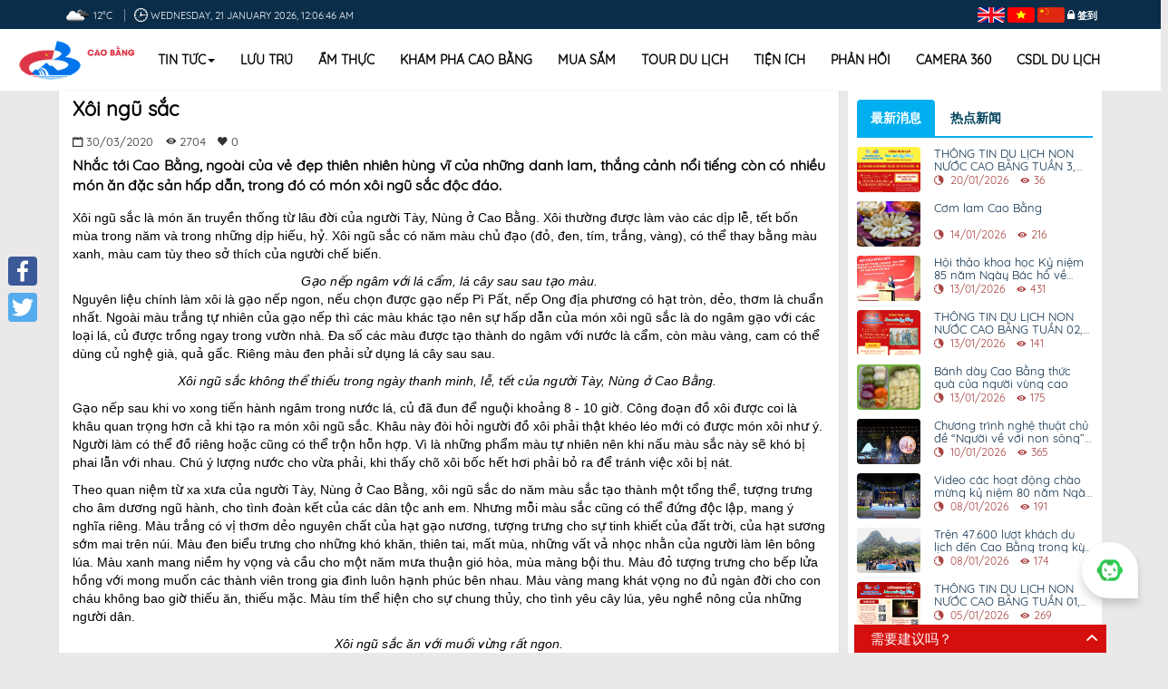

--- FILE ---
content_type: text/html; charset=utf-8
request_url: https://caobangtourism.vn/zh/detailnews/?t=xoi-ngu-sac&id=news_579
body_size: 19645
content:

<!DOCTYPE html>
<html>
<head>
    <meta charset="utf-8" />
    <meta name="viewport" content="width=device-width, initial-scale=1.0">
    <meta http-equiv="content-type" content="text/html;charset=UTF-8">
    <link href="https://scontent.iocvnpt.com/resources/portal/Images/CBG/truongdai/Logo\636572391851716818_CB_Logo_favi.png" rel="Shortcut Icon">


    
    
<title>Xôi ngũ sắc</title>
<meta name="description" content="Nhắc tới Cao Bằng, ngo&#224;i của vẻ đẹp thi&#234;n nhi&#234;n h&#249;ng vĩ của những danh lam, thắng cảnh nổi tiếng c&#242;n c&#243; nhiều m&#243;n ăn đặc sản hấp dẫn, trong đ&#243; c&#243; m&#243;n x&#244;i ngũ sắc độc đ&#225;o.">
<meta name="keywords" content=",,">
<meta name="robots" content="index,follow">
<meta name="subject" content="Nhắc tới Cao Bằng, ngo&#224;i của vẻ đẹp thi&#234;n nhi&#234;n h&#249;ng vĩ của những danh lam, thắng cảnh nổi tiếng c&#242;n c&#243; nhiều m&#243;n ăn đặc sản hấp dẫn, trong đ&#243; c&#243; m&#243;n x&#244;i ngũ sắc độc đ&#225;o.">
<meta name="copyright" content="VNPT">
<meta name="author" content="VNPT" />
<meta name="language" content="zh">
<!-- Google / Search Engine Tags -->
<meta itemprop="name" content="Xôi ngũ sắc">
<meta itemprop="description" content="Nhắc tới Cao Bằng, ngo&#224;i của vẻ đẹp thi&#234;n nhi&#234;n h&#249;ng vĩ của những danh lam, thắng cảnh nổi tiếng c&#242;n c&#243; nhiều m&#243;n ăn đặc sản hấp dẫn, trong đ&#243; c&#243; m&#243;n x&#244;i ngũ sắc độc đ&#225;o.">
<meta itemprop="image" content="https://scontent.iocvnpt.com/resources/portal/Images/CBG/hoainamcbg/thang_3/xoi_ngu_sac_637211561725753008.jpg">

<!-- META FOR FACEBOOK -->
<meta property="fb:app_id" />
<meta property="og:site_name" />
<meta property="og:rich_attachment" content="true" />
<meta property="og:type" content="article" />
<meta property="og:url" itemprop="url" content="https://caobangtourism.vn/zh/detailnews/?t=xoi-ngu-sac&amp;id=news_579" />
<meta property="og:image" itemprop="thumbnailUrl" content="https://scontent.iocvnpt.com/resources/portal/Images/CBG/hoainamcbg/thang_3/xoi_ngu_sac_637211561725753008.jpg" />
<meta property="og:image:width" content="0" />
<meta property="og:image:height" content="0" />
<meta property="og:title" content="Xôi ngũ sắc" itemprop="headline" />
<meta property="og:description" content="Nhắc tới Cao Bằng, ngo&#224;i của vẻ đẹp thi&#234;n nhi&#234;n h&#249;ng vĩ của những danh lam, thắng cảnh nổi tiếng c&#242;n c&#243; nhiều m&#243;n ăn đặc sản hấp dẫn, trong đ&#243; c&#243; m&#243;n x&#244;i ngũ sắc độc đ&#225;o." itemprop="description" />
<!-- END META FOR FACEBOOK -->
<!-- Twitter Card -->
<meta name="twitter:card" value="summary">
<meta name="twitter:url" content="https://caobangtourism.vn/zh/detailnews/?t=xoi-ngu-sac&amp;id=news_579">
<meta name="twitter:title" content="Xôi ngũ sắc">
<meta name="twitter:description" content="Nhắc tới Cao Bằng, ngo&#224;i của vẻ đẹp thi&#234;n nhi&#234;n h&#249;ng vĩ của những danh lam, thắng cảnh nổi tiếng c&#242;n c&#243; nhiều m&#243;n ăn đặc sản hấp dẫn, trong đ&#243; c&#243; m&#243;n x&#244;i ngũ sắc độc đ&#225;o.">
<meta name="twitter:image" content="https://scontent.iocvnpt.com/resources/portal/Images/CBG/hoainamcbg/thang_3/xoi_ngu_sac_637211561725753008.jpg" />
<meta name="twitter:site">
<meta name="twitter:creator">
<!-- End Twitter Card -->
<!-- GENERAL GOOGLE SEARCH META -->
<script type="application/ld+json">
    {
    "@context" : "http://schema.org",
    "@type" : "WebSite",
    "name" : "Xôi ngũ sắc",
    "alternateName" : "Nhắc tới Cao Bằng, ngo&#224;i của vẻ đẹp thi&#234;n nhi&#234;n h&#249;ng vĩ của những danh lam, thắng cảnh nổi tiếng c&#242;n c&#243; nhiều m&#243;n ăn đặc sản hấp dẫn, trong đ&#243; c&#243; m&#243;n x&#244;i ngũ sắc độc đ&#225;o.",
    "dateModified": "",
    "url" : ""
    }
</script>

    <title>详情</title>


    
    <link type="text/css" href="/Content/event.css" rel="stylesheet" />
    <link type="text/css" href="/Content/news.css" rel="stylesheet" />
    <link href="/Content/owl.carousel.css" rel="stylesheet" />


    <link href="/Content/bootstrap.css" rel="stylesheet" />
    <link href="/Content/dalat_font.css" rel="stylesheet" />
    <link href="/Content/home-toppage.css" rel="stylesheet" />
    <link href="/Content/animate.css" rel="stylesheet" />
    <link href="/Content/style.css" rel="stylesheet" />
    <link href="/Content/ionicons.min.css" rel="stylesheet" />
    <link href="/Content/define.css" rel="stylesheet" />
    <link href="/Content/magnific-popup.css" rel="stylesheet" />
    <link href="/Content/login.css" rel="stylesheet" />
    <script src="/bundles/modernizr?v=w9fZKPSiHtN4N4FRqV7jn-3kGoQY5hHpkwFv5TfMrus1"></script>


    <script src="/Scripts/jquery-3.2.1.min.js"></script>
        <!-- Global site tag (gtag.js) - Google Analytics -->
        <script async src="https://www.googletagmanager.com/gtag/js?id=UA-135264246-12"></script>
        <script>
            window.dataLayer = window.dataLayer || [];
            function gtag() { dataLayer.push(arguments); }
            gtag('js', new Date());

            gtag('config', 'UA-135264246-12');
        </script>
</head>
<body style="font-family: 'Quicksand', sans-serif;">
    <div class="wrapper">
        <header id="banner" role="banner">
    <div class="header-toolbar-app">
        <div class="container">
            <div class="col-md-16">
                <div id="toppage-header">
                    <div class="hidden-xs date_time_sys col-md-12 col-sm-12">
                        

<span id="weather"></span>
<script>

    $(document).ready(function () {
        callAjax();
        //jQuery.simpleWeather({
          //  woeid: '',
        // unit: 'c',
        // success: function (weather) {
        //    var html = '<i class="icon-' + weather.code + '"></i> <span class="data">' + weather.city +
        //       ', ' + weather.region + ' ' + weather.temp + '&deg;' +
        //       weather.units.temp + ' </span>';

        //   var rootWeather = jQuery('body').find('#weather');
        //  rootWeather.html(html);
        //},
        // error: function (error) {
        //  var rootWeather = jQuery('body').find('#weather');
        //  rootWeather.html('<p>' + error + '</p>');
        //}
        // });


        function callAjax() {
            $.ajax({
                type: 'POST',
                url: '/Modules/Utilities/GetWeathers',
                data: {
                    UnitCode: 'CBG'
                },
                success: function (weather) {
                    //console.log(weather);
                    if (weather.list != null) {
                        var html = '<img src="/Images/weathericon/' + weather.list[0].weather[0].icon + '.png" style="width:30px;height:30px"> <span class="data">'
                       + Math.round(weather.list[0].main.temp_min) + '&deg;C </span>';
                        var rootWeather = jQuery('body').find('#weather');
                        rootWeather.html(html);
                    }

                },
            error: function (error) {
                var rootWeather = jQuery('body').find('#weather');
                rootWeather.html('<p>' + error + '</p>');
            }
        })}

    });
</script>

                        <i class="ion-clock"></i><span id="time-date"></span>
                    </div>
                    <div id="login-system" class="col-md-4 col-sm-4">
                        <span id="inline-langage">

                                <a href="https://caobangtourism.vn/en/detailnews/?t=xoi-ngu-sac&id=news_579">
        <img src="/Images/language/en.png" />
    </a>
    <a href="https://caobangtourism.vn/vi/detailnews/?t=xoi-ngu-sac&id=news_579">
        <img src="/Images/language/vi.png" />
    </a>
    <a href="https://caobangtourism.vn/zh/detailnews/?t=xoi-ngu-sac&id=news_579">
        <img src="/Images/language/zh.png" />
    </a>


                            

                        </span>
                        <span id="login-btn">
                            <span class="ion-locked dropdown nav-user">
                                    <a id="login_system" class="login" href="javascript:;">签到</a>
                            </span>
                        </span>
                    </div>
                </div>
            </div>
        </div>
    </div>
    <!-- header toolbar end -->

    <div class="sticky-header">
        <nav id="menu-home">
            <div class="container container_full">
                <div class="navbar-header">
                    <button type="button" class="navbar-toggle" data-toggle="collapse" data-target="#myNavbar"> <span class="ion-navicon-round"></span> </button>
                </div>
                <div class="collapse navbar-collapse" id="myNavbar">
                    <a class="logo hidden-xs" href="https://caobangtourism.vn/zh/home" style="width: 140px; float: left;">
                        <img alt="Cổng TTĐT Du Lịch" src="https://scontent.iocvnpt.com/resources/portal/Images/CBG/truongdai/Logo\636573304756307791_layout_set_logo_CB.png" class="img-responsive">

                    </a>
                    <ul class="nav navbar-nav" role="menubar">


                                <li class="dropdown ">
                                    <a class="dropbtn" href="https://caobangtourism.vn/zh/news">Tin tức<span class="caret"></span></a>
                                    <ul class="dropdown-content">
                                            <li>
                                                <a href="https://caobangtourism.vn/zh/events">Sự kiện nổi bật</a>
                                            </li>
                                            <li>
                                                <a href="https://caobangtourism.vn/zh/introduction">Th&#244;ng tin</a>
                                            </li>
                                            <li>
                                                <a href="https://caobangtourism.vn/zh/cultural">Văn h&#243;a</a>
                                            </li>
                                            <li>
                                                <a href="https://caobangtourism.vn/zh/history">Lịch sử</a>
                                            </li>
                                    </ul>
                                </li>
                                    <li class="">
                                        <a href="https://caobangtourism.vn/zh/hotels">Lưu tr&#250;</a>
                                    </li>
                                    <li class="">
                                        <a href="https://caobangtourism.vn/zh/restaurants">Ẩm thực</a>
                                    </li>
                                    <li class="">
                                        <a href="https://caobangtourism.vn/zh/places">Kh&#225;m ph&#225; Cao Bằng</a>
                                    </li>
                                    <li class="">
                                        <a href="https://caobangtourism.vn/zh/shops">Mua sắm</a>
                                    </li>
                                    <li class="">
                                        <a href="https://caobangtourism.vn/zh/tours">Tour du lịch</a>
                                    </li>
                                    <li class="">
                                        <a href="https://caobangtourism.vn/zh/utilities">Tiện &#237;ch</a>
                                    </li>
                                    <li class="">
                                        <a href="https://caobangtourism.vn/zh/feedback">Phản hồi</a>
                                    </li>
                                    <li class="">
                                        <a href="https://caobangtourism.vn/zh/camera360">Camera 360</a>
                                    </li>

                        <li class="">
                            <a href="https://baocao.caobang.gov.vn/">CSDL DU LỊCH</a>
                        </li>

                        
                    </ul>
                </div>
            </div>
        </nav>
    </div>
</header>


        <div class="custom-social a2a_kit a2a_kit_size_32 a2a_floating_style a2a_vertical_style" style="left: 1px; top: 275px; background: none !important;">
            <a class="a2a_button_facebook"></a>
            <a class="a2a_button_twitter"></a>
        </div>
        <div data-toggle="1" class="cls_wrap hidden-xs" style="position:fixed; width:280px; height: 320px; ">
            <span class="cls_x" style="">X</span>
            <div class="fb-page" data-adapt-container-width="true" data-height="320" data-hide-cover="false" data-href="https://www.facebook.com/Du-l%E1%BB%8Bch-Non-n%C6%B0%E1%BB%9Bc-Cao-B%E1%BA%B1ng-112596473642358/" data-show-facepile="true" data-show-posts="false" data-small-header="false" data-tabs="messages" data-width="280" style="position:relative; z-index:9999999; right:0px; bottom:0;border: 1px solid #fff">
            </div>
        </div>
        <div class="cls_tuvan hidden-xs" style="width: 278px;">
                <a style="">需要建议吗？</a>
            <i class="ion-chevron-up pull-right"></i>
        </div>


    </div>
    




<div class="container">
    <div class="col-md-12">
       
        

    <div class="detail_new_item">
        <div class="pd-l-n pd-r-n">
            <h2 class="mg-t-0 class_title">X&#244;i ngũ sắc</h2>
        </div>
        <div class="col-md-4">
            
        </div>
        <div class="da_ti">
            <span>
                <i class="ion-calendar"></i>
30/03/2020            </span>
            <span><i class="icon ion-eye"></i>2704</span>
            <span><i class="icon ion-heart"></i>0</span>
        </div>
                <div class="item_header">
                    Nhắc tới Cao Bằng, ngoài của vẻ đẹp thiên nhiên hùng vĩ của những danh lam, thắng cảnh nổi tiếng còn có nhiều món ăn đặc sản hấp dẫn, trong đó có món xôi ngũ sắc độc đáo.
                </div>
            <div class="item_content">
                <div class="detail-content">
                    <p><span style="font-size:14px"><span style="font-family:Arial,Helvetica,sans-serif">X&ocirc;i ngũ sắc l&agrave; m&oacute;n ăn truyền thống từ l&acirc;u đời của người T&agrave;y, N&ugrave;ng ở Cao Bằng. X&ocirc;i thường được l&agrave;m v&agrave;o c&aacute;c dịp lễ, tết bốn m&ugrave;a trong năm v&agrave; trong những dịp hiếu, hỷ. X&ocirc;i ngũ sắc c&oacute; năm m&agrave;u chủ đạo (đỏ, đen, t&iacute;m, trắng, v&agrave;ng), c&oacute; thể thay bằng m&agrave;u xanh, m&agrave;u cam t&ugrave;y theo sở th&iacute;ch của người chế biến.</span></span></p>

<table align="center">
	<tbody>
		<tr>
			<td><span style="font-size:14px"><span style="font-family:Arial,Helvetica,sans-serif"><img alt="" src="http://img.baocaobang.epi.vn/Uploaded/bichngoc/2020_03_27/IMG_8691.jpg" style="width:475px" /></span></span></td>
		</tr>
		<tr>
			<td style="text-align:center"><em><span style="font-size:14px"><span style="font-family:Arial,Helvetica,sans-serif">Gạo nếp ng&acirc;m với l&aacute; cẩm, l&aacute; c&acirc;y sau sau tạo m&agrave;u.</span></span></em></td>
		</tr>
	</tbody>
</table>

<p><span style="font-size:14px"><span style="font-family:Arial,Helvetica,sans-serif">Nguy&ecirc;n liệu ch&iacute;nh l&agrave;m x&ocirc;i l&agrave; gạo nếp ngon, nếu chọn được gạo nếp P&igrave; Pất, nếp Ong địa phương c&oacute; hạt tr&ograve;n, dẻo, thơm l&agrave; chuẩn nhất. Ngo&agrave;i m&agrave;u trắng tự nhi&ecirc;n của gạo nếp th&igrave; c&aacute;c m&agrave;u kh&aacute;c tạo n&ecirc;n sự hấp dẫn của m&oacute;n x&ocirc;i ngũ sắc l&agrave; do ng&acirc;m gạo với c&aacute;c loại l&aacute;, củ được trồng ngay trong vườn nh&agrave;. Đa số c&aacute;c m&agrave;u được tạo th&agrave;nh do ng&acirc;m với nước l&agrave; cẩm, c&ograve;n m&agrave;u v&agrave;ng, cam c&oacute; thể d&ugrave;ng củ nghệ gi&agrave;, quả gấc. Ri&ecirc;ng m&agrave;u đen phải sử dụng l&aacute; c&acirc;y sau sau.</span></span></p>

<table align="center">
	<tbody>
		<tr>
			<td><span style="font-size:14px"><span style="font-family:Arial,Helvetica,sans-serif"><img alt="" src="http://img.baocaobang.epi.vn/Uploaded/bichngoc/2020_03_27/IMG_8690.jpg" style="width:475px" /></span></span></td>
		</tr>
		<tr>
			<td>
			<p><span style="font-size:14px"><span style="font-family:Arial,Helvetica,sans-serif"><em>X&ocirc;i ngũ sắc kh&ocirc;ng thể thiếu trong ng&agrave;y thanh minh, lễ, tết của người T&agrave;y, N&ugrave;ng ở Cao Bằng.&nbsp;</em></span></span></p>
			</td>
		</tr>
	</tbody>
</table>

<p><span style="font-size:14px"><span style="font-family:Arial,Helvetica,sans-serif">Gạo nếp sau khi vo xong tiến h&agrave;nh ng&acirc;m trong nước l&aacute;, củ đ&atilde; đun để nguội khoảng 8 - 10 giờ. C&ocirc;ng đoạn đồ x&ocirc;i được coi l&agrave; kh&acirc;u quan trọng hơn cả khi tạo ra m&oacute;n x&ocirc;i ngũ sắc. Kh&acirc;u n&agrave;y đ&ograve;i hỏi người đồ x&ocirc;i phải thật kh&eacute;o l&eacute;o mới c&oacute; được m&oacute;n x&ocirc;i như &yacute;. Người l&agrave;m c&oacute; thể đồ ri&ecirc;ng hoặc cũng c&oacute; thể trộn hỗn hợp. V&igrave; l&agrave; những phẩm m&agrave;u tự nhi&ecirc;n n&ecirc;n khi nấu m&agrave;u sắc n&agrave;y sẽ kh&oacute; bị phai lẫn với nhau. Ch&uacute; &yacute; lượng nước cho vừa phải, khi thấy ch&otilde; x&ocirc;i bốc hết hơi phải bỏ ra để tr&aacute;nh việc x&ocirc;i bị n&aacute;t.</span></span></p>

<p><span style="font-size:14px"><span style="font-family:Arial,Helvetica,sans-serif">Theo quan niệm từ xa xưa của người T&agrave;y, N&ugrave;ng ở Cao Bằng, x&ocirc;i ngũ sắc do năm m&agrave;u sắc tạo th&agrave;nh một tổng thể, tượng trưng cho &acirc;m dương ngũ h&agrave;nh, cho t&igrave;nh đo&agrave;n kết của c&aacute;c d&acirc;n tộc anh em. Nhưng mỗi m&agrave;u sắc cũng c&oacute; thể đứng độc lập, mang &yacute; nghĩa ri&ecirc;ng. M&agrave;u trắng c&oacute; vị thơm dẻo nguy&ecirc;n chất của hạt gạo nương, tượng trưng cho sự tinh khiết của đất trời, của hạt sương sớm mai tr&ecirc;n n&uacute;i. M&agrave;u đen biểu trưng cho những kh&oacute; khăn, thi&ecirc;n tai, mất m&ugrave;a, những vất vả nhọc nhằn của người l&agrave;m l&ecirc;n b&ocirc;ng l&uacute;a. M&agrave;u xanh mang niềm hy vọng v&agrave; cầu cho một năm mưa thuận gi&oacute; h&ograve;a, m&ugrave;a m&agrave;ng bội thu. M&agrave;u đỏ tượng trưng cho bếp lửa hồng với mong muốn c&aacute;c th&agrave;nh vi&ecirc;n trong gia đ&igrave;nh lu&ocirc;n hạnh ph&uacute;c b&ecirc;n nhau. M&agrave;u v&agrave;ng mang kh&aacute;t vọng no đủ ng&agrave;n đời cho con ch&aacute;u kh&ocirc;ng bao giờ thiếu ăn, thiếu mặc. M&agrave;u t&iacute;m thể hiện cho sự chung thủy, cho t&igrave;nh y&ecirc;u c&acirc;y l&uacute;a, y&ecirc;u nghề n&ocirc;ng của những người d&acirc;n.</span></span></p>

<table align="center">
	<tbody>
		<tr>
			<td><span style="font-size:14px"><span style="font-family:Arial,Helvetica,sans-serif"><img alt="" src="http://img.baocaobang.epi.vn/Uploaded/bichngoc/2020_03_27/IMG_8692.jpg" style="width:475px" /></span></span></td>
		</tr>
		<tr>
			<td style="text-align:center"><em><span style="font-size:14px"><span style="font-family:Arial,Helvetica,sans-serif">X&ocirc;i ngũ sắc ăn với muối vừng rất ngon.</span></span></em></td>
		</tr>
	</tbody>
</table>

<p><span style="font-size:14px"><span style="font-family:Arial,Helvetica,sans-serif">X&ocirc;i ngũ sắc được d&acirc;ng k&iacute;nh l&ecirc;n tổ ti&ecirc;n v&agrave;o c&aacute;c dịp lễ, tết, hiếu hỷ. M&oacute;n x&ocirc;i thơm dẻo, ngọt mềm, ngậy nhưng kh&ocirc;ng hề ngấy. X&ocirc;i ngũ sắc c&oacute; thể ăn k&egrave;m với muối vừng, thịt lợn, thịt g&agrave; rất ngon. Nếu c&oacute; dịp đến thăm Cao Bằng, nhất l&agrave; dịp Thanh minh v&agrave;o th&aacute;ng 3 Am lịch, du kh&aacute;ch đừng bỏ lỡ cơ hội được thưởng thức m&oacute;n x&ocirc;i ngũ sắc tuyệt vời.</span></span></p>

<p style="text-align:right">Nguồn: B&aacute;o Cao Bằng</p>

                </div>
                    <div>
                        <h2>相关文章</h2>
                        <ul class="related_bottom">
                                <li>
                                    <a href="https://caobangtourism.vn/zh/detailnews/?t=thong-tin-du-lich-non-nuoc-cao-bang-tuan-3-tu-ngay-1925012026&id=news_2465" class="taglib-icon">
                                        <span class="taglib-text ">TH&#212;NG TIN DU LỊCH NON NƯỚC CAO BẰNG TUẦN 3, TỪ NG&#192;Y 19-25/01/2026</span>
                                    </a>
                                    <i class="ion-calendar"></i>
20/01/2026                                </li>
                                <li>
                                    <a href="https://caobangtourism.vn/zh/detailnews/?t=com-lam-cao-bang&id=news_2464" class="taglib-icon">
                                        <span class="taglib-text ">Cơm lam Cao Bằng</span>
                                    </a>
                                    <i class="ion-calendar"></i>
14/01/2026                                </li>
                                <li>
                                    <a href="https://caobangtourism.vn/zh/detailnews/?t=hoi-thao-khoa-hoc-ky-niem-85-nam-ngay-bac-ho-ve-nuoc&id=news_2463" class="taglib-icon">
                                        <span class="taglib-text ">Hội thảo khoa học Kỷ niệm 85 năm Ng&#224;y B&#225;c hồ về nước</span>
                                    </a>
                                    <i class="ion-calendar"></i>
13/01/2026                                </li>
                                <li>
                                    <a href="https://caobangtourism.vn/zh/detailnews/?t=thong-tin-du-lich-non-nuoc-cao-bang-tuan-02-tu-ngay-1218012026&id=news_2462" class="taglib-icon">
                                        <span class="taglib-text ">TH&#212;NG TIN DU LỊCH NON NƯỚC CAO BẰNG TUẦN 02, TỪ NG&#192;Y 12-18/01/2026</span>
                                    </a>
                                    <i class="ion-calendar"></i>
13/01/2026                                </li>
                                <li>
                                    <a href="https://caobangtourism.vn/zh/detailnews/?t=banh-day-cao-bang-thuc-qua-cua-nguoi-vung-cao&id=news_2461" class="taglib-icon">
                                        <span class="taglib-text ">B&#225;nh d&#224;y Cao Bằng thức qu&#224; của người v&#249;ng cao</span>
                                    </a>
                                    <i class="ion-calendar"></i>
13/01/2026                                </li>
                        </ul>
                    </div>
                <div class="details">

                </div>
            </div>
                    <div id="modal-review" class="commnet-events">
                <h2>注释</h2>
                    <p class="fs18">
                        你需要 <a href="#" class="login login-modal">签到</a> 要么 <a href="#" class="login register-modal">寄存器</a> 新帐户留下评论。
                    </p>
                <ul class="media-list">
                    <div id="tour_reviews_html"></div>
                </ul>
                <div id="pagination"></div>
                <input type="hidden" value="N_NEWS" name="NEW_CODE" id="new_code">
                <input type="hidden" value="579" name="NEW_ID" id="new_id" />
            </div>
    </div>
    <script type="text/javascript">
        $(document).ready(function () {
            $('.like-dislike-btn div').on("click", "[data-toggle-state=true]", function (e) {
                var $this = $(this);
                var url = $this.attr('data-url');
                var args = $this.attr('data-args');
                $.post(url,
                    { "args": args },
                    function (data) {
                        if (data.Result) {
                            $this.attr('data-args', data.Message);
                            $this.toggleClass('true');
                        } else {
                            alert(data.Message);
                        }
                    });
            });
        });
    </script>


    </div>
    <div class="col-md-4">
        <style>
    .detail_new_tab ul li .news-content h4{
        overflow: hidden;
        -o-text-overflow: ellipsis;
        text-overflow: ellipsis;
        display: -webkit-box;
        -webkit-line-clamp: 2;
        -webkit-box-orient: vertical;
    }
</style>
<div class="detail_new_tab">
    <ul class="nav nav-pills">
        <li class="active">
            <a href="#new_new" data-toggle="tab">最新消息</a>
        </li>
        <li>
            <a href="#new_red" data-toggle="tab">热点新闻</a>
        </li>
    </ul>
    <div class="tab-content clearfix">
        <div class="tab-pane custom-new-news active" id="new_new">
            <ul>
                    <li>
                        <a href="https://caobangtourism.vn/zh/detailnews/?t=thong-tin-du-lich-non-nuoc-cao-bang-tuan-3-tu-ngay-1925012026&id=news_2465">
                            <div class="row">
                                <div class="news-image control_hover">
                                    <div class="control_hover_img">
                                        <img width="94" hight="70" alt="" class="img-thumbnail pull-left" src="https://scontent.iocvnpt.com/resources/portal/Images/CBG/hongsoncbg/bia_tuan_03_ttdl_64413733.png" />
                                    </div>
                                </div>
                                <div class="news-content">
                                    <h4>TH&#212;NG TIN DU LỊCH NON NƯỚC CAO BẰNG TUẦN 3, TỪ NG&#192;Y 19-25/01/2026</h4>
                                    <div class="text-danger sub-info">
                                        <div class="time"><span class="ion-android-data icon"></span>
20/01/2026                                        </div>
                                        <div class="comments"><span class="ion-eye icon"></span>36</div>
                                    </div>
                                </div>
                            </div>
                        </a>
                    </li>
                    <li>
                        <a href="https://caobangtourism.vn/zh/detailnews/?t=com-lam-cao-bang&id=news_2464">
                            <div class="row">
                                <div class="news-image control_hover">
                                    <div class="control_hover_img">
                                        <img width="94" hight="70" alt="" class="img-thumbnail pull-left" src="https://scontent.iocvnpt.com/resources/portal/Images/CBG/hongsoncbg/3de5767c6987e6d9bf96_5957000.jpg" />
                                    </div>
                                </div>
                                <div class="news-content">
                                    <h4>Cơm lam Cao Bằng</h4>
                                    <div class="text-danger sub-info">
                                        <div class="time"><span class="ion-android-data icon"></span>
14/01/2026                                        </div>
                                        <div class="comments"><span class="ion-eye icon"></span>216</div>
                                    </div>
                                </div>
                            </div>
                        </a>
                    </li>
                    <li>
                        <a href="https://caobangtourism.vn/zh/detailnews/?t=hoi-thao-khoa-hoc-ky-niem-85-nam-ngay-bac-ho-ve-nuoc&id=news_2463">
                            <div class="row">
                                <div class="news-image control_hover">
                                    <div class="control_hover_img">
                                        <img width="94" hight="70" alt="" class="img-thumbnail pull-left" src="https://scontent.iocvnpt.com/resources/portal/Images/CBG/hoainamcbg/nam_2026/thang_01/01_12_hoi_thao_85_nam_bac_ho_ve_nuoc/02_dinh_thi_mai_445227726.jpg" />
                                    </div>
                                </div>
                                <div class="news-content">
                                    <h4>Hội thảo khoa học Kỷ niệm 85 năm Ng&#224;y B&#225;c hồ về nước</h4>
                                    <div class="text-danger sub-info">
                                        <div class="time"><span class="ion-android-data icon"></span>
13/01/2026                                        </div>
                                        <div class="comments"><span class="ion-eye icon"></span>431</div>
                                    </div>
                                </div>
                            </div>
                        </a>
                    </li>
                    <li>
                        <a href="https://caobangtourism.vn/zh/detailnews/?t=thong-tin-du-lich-non-nuoc-cao-bang-tuan-02-tu-ngay-1218012026&id=news_2462">
                            <div class="row">
                                <div class="news-image control_hover">
                                    <div class="control_hover_img">
                                        <img width="94" hight="70" alt="" class="img-thumbnail pull-left" src="https://scontent.iocvnpt.com/resources/portal/Images/CBG/hongsoncbg/bia_sua_tuan_02_ttdl_2_331901815.png" />
                                    </div>
                                </div>
                                <div class="news-content">
                                    <h4>TH&#212;NG TIN DU LỊCH NON NƯỚC CAO BẰNG TUẦN 02, TỪ NG&#192;Y 12-18/01/2026</h4>
                                    <div class="text-danger sub-info">
                                        <div class="time"><span class="ion-android-data icon"></span>
13/01/2026                                        </div>
                                        <div class="comments"><span class="ion-eye icon"></span>141</div>
                                    </div>
                                </div>
                            </div>
                        </a>
                    </li>
                    <li>
                        <a href="https://caobangtourism.vn/zh/detailnews/?t=banh-day-cao-bang-thuc-qua-cua-nguoi-vung-cao&id=news_2461">
                            <div class="row">
                                <div class="news-image control_hover">
                                    <div class="control_hover_img">
                                        <img width="94" hight="70" alt="" class="img-thumbnail pull-left" src="https://scontent.iocvnpt.com/resources/portal/Images/CBG/hongsoncbg/3788744798035925825_1_120824594.jpg" />
                                    </div>
                                </div>
                                <div class="news-content">
                                    <h4>B&#225;nh d&#224;y Cao Bằng thức qu&#224; của người v&#249;ng cao</h4>
                                    <div class="text-danger sub-info">
                                        <div class="time"><span class="ion-android-data icon"></span>
13/01/2026                                        </div>
                                        <div class="comments"><span class="ion-eye icon"></span>175</div>
                                    </div>
                                </div>
                            </div>
                        </a>
                    </li>
                    <li>
                        <a href="https://caobangtourism.vn/zh/detailnews/?t=chuong-trinh-nghe-thuat-chu-de-nguoi-ve-voi-non-song-to-chuc-thanh-cong-tot-dep&id=news_2459">
                            <div class="row">
                                <div class="news-image control_hover">
                                    <div class="control_hover_img">
                                        <img width="94" hight="70" alt="" class="img-thumbnail pull-left" src="https://scontent.iocvnpt.com/resources/portal/Images/CBG/hoainamcbg/nam_2026/thang_01/01_10_nghe_thuat_nguoi_ve_voi_non_song/3_img_9563_nt_nam_125091890.jpg" />
                                    </div>
                                </div>
                                <div class="news-content">
                                    <h4>Chương tr&#236;nh nghệ thuật chủ đề “Người về với non s&#244;ng” tổ chức th&#224;nh c&#244;ng tốt đẹp</h4>
                                    <div class="text-danger sub-info">
                                        <div class="time"><span class="ion-android-data icon"></span>
10/01/2026                                        </div>
                                        <div class="comments"><span class="ion-eye icon"></span>365</div>
                                    </div>
                                </div>
                            </div>
                        </a>
                    </li>
                    <li>
                        <a href="https://caobangtourism.vn/zh/detailnews/?t=video-cac-hoat-dong-chao-mung-ky-niem-80-nam-ngay-tong-tuyen-cu-dau-tien-cua-quoc-hoi-viet-nam-06011946-06012026&id=news_2458">
                            <div class="row">
                                <div class="news-image control_hover">
                                    <div class="control_hover_img">
                                        <img width="94" hight="70" alt="" class="img-thumbnail pull-left" src="https://scontent.iocvnpt.com/resources/portal/Images/CBG/hoainamcbg/nam_2026/thang_01/hinh_dai_dien_874562971.jpg" />
                                    </div>
                                </div>
                                <div class="news-content">
                                    <h4>Video c&#225;c hoạt động ch&#224;o mừng kỷ niệm 80 năm Ng&#224;y Tổng tuyển cử đầu ti&#234;n của Quốc hội Việt Nam (06/01/1946 - 06/01/2026)</h4>
                                    <div class="text-danger sub-info">
                                        <div class="time"><span class="ion-android-data icon"></span>
08/01/2026                                        </div>
                                        <div class="comments"><span class="ion-eye icon"></span>191</div>
                                    </div>
                                </div>
                            </div>
                        </a>
                    </li>
                    <li>
                        <a href="https://caobangtourism.vn/zh/detailnews/?t=tren-47600-luot-khach-du-lich-den-cao-bang-trong-ky-nghi-tet-duong-lich-2026&id=news_2457">
                            <div class="row">
                                <div class="news-image control_hover">
                                    <div class="control_hover_img">
                                        <img width="94" hight="70" alt="" class="img-thumbnail pull-left" src="https://scontent.iocvnpt.com/resources/portal/Images/CBG/hoainamcbg/nam_2026/thang_01/01_08_cb_don_tren_47_luot_khach_dip_tet_duong_lich/01_pac_bo_212762120.jpg" />
                                    </div>
                                </div>
                                <div class="news-content">
                                    <h4>Tr&#234;n 47.600 lượt kh&#225;ch du lịch đến Cao Bằng trong kỳ nghỉ Tết Dương lịch 2026</h4>
                                    <div class="text-danger sub-info">
                                        <div class="time"><span class="ion-android-data icon"></span>
08/01/2026                                        </div>
                                        <div class="comments"><span class="ion-eye icon"></span>174</div>
                                    </div>
                                </div>
                            </div>
                        </a>
                    </li>
                    <li>
                        <a href="https://caobangtourism.vn/zh/detailnews/?t=thong-tin-du-lich-non-nuoc-cao-bang-tuan-01-tu-ngay-0511012026&id=news_2456">
                            <div class="row">
                                <div class="news-image control_hover">
                                    <div class="control_hover_img">
                                        <img width="94" hight="70" alt="" class="img-thumbnail pull-left" src="https://scontent.iocvnpt.com/resources/portal/Images/CBG/hongsoncbg/bia_tuan_01_2026_ttdl_1_768463358.png" />
                                    </div>
                                </div>
                                <div class="news-content">
                                    <h4>TH&#212;NG TIN DU LỊCH NON NƯỚC CAO BẰNG TUẦN 01, TỪ NG&#192;Y 05-11/01/2026</h4>
                                    <div class="text-danger sub-info">
                                        <div class="time"><span class="ion-android-data icon"></span>
05/01/2026                                        </div>
                                        <div class="comments"><span class="ion-eye icon"></span>269</div>
                                    </div>
                                </div>
                            </div>
                        </a>
                    </li>
                    <li>
                        <a href="https://caobangtourism.vn/zh/detailnews/?t=cac-hoat-dong-chao-mung-ky-niem-80-nam-ngay-tong-tuyen-cu-dau-tien-cua-quoc-hoi-viet-nam-06011946-06012026&id=news_2454">
                            <div class="row">
                                <div class="news-image control_hover">
                                    <div class="control_hover_img">
                                        <img width="94" hight="70" alt="" class="img-thumbnail pull-left" src="https://scontent.iocvnpt.com/resources/portal/Images/CBG/hoainamcbg/nam_2026/thang_01/01_03_tin_hoat_dong_chao_mung_80_nam_tong_tuyen_cu/2_img_9355_793255974.jpg" />
                                    </div>
                                </div>
                                <div class="news-content">
                                    <h4>C&#225;c hoạt động ch&#224;o mừng kỷ niệm 80 năm Ng&#224;y Tổng tuyển cử đầu ti&#234;n của Quốc hội Việt Nam (06/01/1946 - 06/01/2026)</h4>
                                    <div class="text-danger sub-info">
                                        <div class="time"><span class="ion-android-data icon"></span>
04/01/2026                                        </div>
                                        <div class="comments"><span class="ion-eye icon"></span>211</div>
                                    </div>
                                </div>
                            </div>
                        </a>
                    </li>
            </ul> 
        </div>
        <div class="tab-pane custom-new-news" id="new_red">
            <ul>
                    <li>
                        <a href="https://caobangtourism.vn/zh/detailnews/?t=tham-quan-pac-bo-khu-di-tich-quoc-gia-dac-biet-noi-tieng-cao-bang-&id=news_1548">
                            <div class="row">
                                <div class="news-image control_hover">
                                    <div class="control_hover_img">
                                        <img width="94" hight="70" alt="" class="img-thumbnail pull-left" src="https://scontent.iocvnpt.com/resources/portal/Images/CBG/diemntcbg/anh_bia_981748479.jpg" />
                                    </div>
                                </div>
                                <div class="news-content">
                                    <h4>Tham quan P&#225;c B&#243; - Khu di t&#237;ch Quốc gia đặc biệt nổi tiếng Cao Bằng </h4>
                                    <div class="text-danger sub-info">
                                        <div class="time"><span class="ion-android-data icon"></span>
14/06/2023                                        </div>
                                        <div class="comments"><span class="ion-eye icon"></span>31674</div>
                                    </div>
                                </div>
                            </div>
                        </a>
                    </li>
                    <li>
                        <a href="https://caobangtourism.vn/zh/detailnews/?t=dac-san-thach-cao-bang&id=news_537">
                            <div class="row">
                                <div class="news-image control_hover">
                                    <div class="control_hover_img">
                                        <img width="94" hight="70" alt="" class="img-thumbnail pull-left" src="https://scontent.iocvnpt.com/resources/portal/Images/CBG/hongsoncbg/thang_2_2020/78609077_2871205326232269_8611524357509873664_o_637182426619184650.jpg" />
                                    </div>
                                </div>
                                <div class="news-content">
                                    <h4>Đặc sản thạch Cao Bằng</h4>
                                    <div class="text-danger sub-info">
                                        <div class="time"><span class="ion-android-data icon"></span>
25/02/2020                                        </div>
                                        <div class="comments"><span class="ion-eye icon"></span>24339</div>
                                    </div>
                                </div>
                            </div>
                        </a>
                    </li>
                    <li>
                        <a href="https://caobangtourism.vn/zh/detailnews/?t=mac-kham-mon-an-vat-vua-co-vi-doc-dao-vua-co-loi-cho-suc-khoe&id=news_1343">
                            <div class="row">
                                <div class="news-image control_hover">
                                    <div class="control_hover_img">
                                        <img width="94" hight="70" alt="" class="img-thumbnail pull-left" src="https://scontent.iocvnpt.com/resources/portal/Images/CBG/xuanquynhcbg/t12_2021/z2942879333298_234344d8018dca2c90ef4000ee78438a_469430639.jpg" />
                                    </div>
                                </div>
                                <div class="news-content">
                                    <h4>M&#225;c kham - m&#243;n ăn vặt vừa c&#243; vị độc đ&#225;o vừa c&#243; lợi cho sức khỏe</h4>
                                    <div class="text-danger sub-info">
                                        <div class="time"><span class="ion-android-data icon"></span>
14/12/2021                                        </div>
                                        <div class="comments"><span class="ion-eye icon"></span>22594</div>
                                    </div>
                                </div>
                            </div>
                        </a>
                    </li>
                    <li>
                        <a href="https://caobangtourism.vn/zh/detailnews/?t=thach-den-dac-san-cao-bang&id=news_1407">
                            <div class="row">
                                <div class="news-image control_hover">
                                    <div class="control_hover_img">
                                        <img width="94" hight="70" alt="" class="img-thumbnail pull-left" src="https://scontent.iocvnpt.com/resources/portal/Images/CBG/xuanquynhcbg/t6_2022/z3496097151540_e34be719dc37450856e0ffa6ab8af48e_631342458.jpg" />
                                    </div>
                                </div>
                                <div class="news-content">
                                    <h4>Thạch đen - đặc sản Cao Bằng</h4>
                                    <div class="text-danger sub-info">
                                        <div class="time"><span class="ion-android-data icon"></span>
23/06/2022                                        </div>
                                        <div class="comments"><span class="ion-eye icon"></span>19503</div>
                                    </div>
                                </div>
                            </div>
                        </a>
                    </li>
                    <li>
                        <a href="https://caobangtourism.vn/zh/detailnews/?t=cao-bang-non-nuoc-huu-tinh&id=news_53">
                            <div class="row">
                                <div class="news-image control_hover">
                                    <div class="control_hover_img">
                                        <img width="94" hight="70" alt="" class="img-thumbnail pull-left" src="https://scontent.iocvnpt.com/resources/portal/Images/CBG/truongdai/news\non%20nuoc\cao-bang.jpg_636586305978263437.jpg" />
                                    </div>
                                </div>
                                <div class="news-content">
                                    <h4>Cao Bằng non nước hữu t&#236;nh</h4>
                                    <div class="text-danger sub-info">
                                        <div class="time"><span class="ion-android-data icon"></span>
06/04/2018                                        </div>
                                        <div class="comments"><span class="ion-eye icon"></span>15765</div>
                                    </div>
                                </div>
                            </div>
                        </a>
                    </li>
                    <li>
                        <a href="https://caobangtourism.vn/zh/detailnews/?t=doc-dao-nghe-thuat-trang-tri-hoa-van-tren-trang-phuc-cua-nguoi-dao-do&id=news_1536">
                            <div class="row">
                                <div class="news-image control_hover">
                                    <div class="control_hover_img">
                                        <img width="94" hight="70" alt="" class="img-thumbnail pull-left" src="https://scontent.iocvnpt.com/resources/portal/Images/CBG/xuanquynhcbg/t6_2023/z4371465480525_51b3385dc7550a5c1821ef96243bd49e_650970096.jpg" />
                                    </div>
                                </div>
                                <div class="news-content">
                                    <h4>Độc đ&#225;o nghệ thuật trang tr&#237; hoa văn tr&#234;n trang phục của người Dao Đỏ</h4>
                                    <div class="text-danger sub-info">
                                        <div class="time"><span class="ion-android-data icon"></span>
01/06/2023                                        </div>
                                        <div class="comments"><span class="ion-eye icon"></span>14225</div>
                                    </div>
                                </div>
                            </div>
                        </a>
                    </li>
                    <li>
                        <a href="https://caobangtourism.vn/zh/detailnews/?t=cong-vien-dia-chat-non-nuoc-cao-bang&id=news_56">
                            <div class="row">
                                <div class="news-image control_hover">
                                    <div class="control_hover_img">
                                        <img width="94" hight="70" alt="" class="img-thumbnail pull-left" src="https://scontent.iocvnpt.com/resources/portal/Images/CBG/minhtuan/Tintuc/cong%20vien%20dia%20chat/ban-gioc-1.jpg_636592053991913197.jpg" />
                                    </div>
                                </div>
                                <div class="news-content">
                                    <h4>C&#244;ng vi&#234;n Địa chất Non Nước Cao Bằng</h4>
                                    <div class="text-danger sub-info">
                                        <div class="time"><span class="ion-android-data icon"></span>
09/04/2018                                        </div>
                                        <div class="comments"><span class="ion-eye icon"></span>13072</div>
                                    </div>
                                </div>
                            </div>
                        </a>
                    </li>
                    <li>
                        <a href="https://caobangtourism.vn/zh/detailnews/?t=chuoi-su-kien-van-hoa-the-thao-du-lich-huyen-nguyen-binh-nam-2023-sap-dien-ra&id=news_1685">
                            <div class="row">
                                <div class="news-image control_hover">
                                    <div class="control_hover_img">
                                        <img width="94" hight="70" alt="" class="img-thumbnail pull-left" src="https://scontent.iocvnpt.com/resources/portal/Images/CBG/xuanquynhcbg/q4_2023/z4371384899029_3b52ba19b138534fe0bb190ec6b436e8_745622003.jpg" />
                                    </div>
                                </div>
                                <div class="news-content">
                                    <h4>Chuỗi sự kiện văn h&#243;a, thể thao, du lịch huyện Nguy&#234;n B&#236;nh năm 2023 sắp diễn ra</h4>
                                    <div class="text-danger sub-info">
                                        <div class="time"><span class="ion-android-data icon"></span>
27/11/2023                                        </div>
                                        <div class="comments"><span class="ion-eye icon"></span>11515</div>
                                    </div>
                                </div>
                            </div>
                        </a>
                    </li>
                    <li>
                        <a href="https://caobangtourism.vn/zh/detailnews/?t=video-dac-sac-le-hoi-du-lich-thac-ban-gioc-nam-2023&id=news_1650">
                            <div class="row">
                                <div class="news-image control_hover">
                                    <div class="control_hover_img">
                                        <img width="94" hight="70" alt="" class="img-thumbnail pull-left" src="https://scontent.iocvnpt.com/resources/portal/Images/CBG/hoainamcbg/nam_2023/thang_10_2023/phong_su_anh_xac_lap_ky_luc_then_cao_bang/5_bo_ruong_548720606.jpg" />
                                    </div>
                                </div>
                                <div class="news-content">
                                    <h4>Video đặc sắc Lễ hội Du lịch th&#225;c Bản Giốc năm 2023</h4>
                                    <div class="text-danger sub-info">
                                        <div class="time"><span class="ion-android-data icon"></span>
27/10/2023                                        </div>
                                        <div class="comments"><span class="ion-eye icon"></span>11285</div>
                                    </div>
                                </div>
                            </div>
                        </a>
                    </li>
                    <li>
                        <a href="https://caobangtourism.vn/zh/detailnews/?t=ngay-hoi-van-hoa-dan-toc-mong-lan-thu-nhat-2018&id=news_50">
                            <div class="row">
                                <div class="news-image control_hover">
                                    <div class="control_hover_img">
                                        <img width="94" hight="70" alt="" class="img-thumbnail pull-left" src="https://scontent.iocvnpt.com/resources/portal/Images/CBG/truongdai/news\dan%20toc%20mong\cao-bang-3.jpg_636586255784607126.jpg" />
                                    </div>
                                </div>
                                <div class="news-content">
                                    <h4>Ng&#224;y hội Văn h&#243;a D&#226;n tộc M&#244;ng lần thứ nhất 2018</h4>
                                    <div class="text-danger sub-info">
                                        <div class="time"><span class="ion-android-data icon"></span>
06/04/2018                                        </div>
                                        <div class="comments"><span class="ion-eye icon"></span>10684</div>
                                    </div>
                                </div>
                            </div>
                        </a>
                    </li>
            </ul> 
        </div>
    </div>
</div>



            <h3 class="home_title_right title_box">样品计划</h3>
<div id="banner-thumbs-plan" class="owl-carousel data_tour_default">
            <div class="tour_item col-md-16">
                        <a href="https://caobangtourism.vn/zh/tourdetail/?tourid=338" title="">
                            <img class="lazy img-responsive" src="https://scontent.iocvnpt.com/resources/portal/Images/CBG/truongdai/Place/nung%20chi%20cao/dentho_57875872.jpg" />
                            <div class="tour_item_info">
                                <h3>H&#192;NH TR&#204;NH VỀ NGUỒN CỘI</h3>
                                <ul>
                                    <li>
                                        <span class="fleft"><i class="ion-cash"></i> 成本</span>
                                        <span class="fright"><b>0 đ</b></span>
                                    </li>
                                    <li>
                                        <span class="fleft"><i class="ion-pricetags"></i> 天</span>
                                        <span class="fright"><b>1</b> <small> 天</small></span>
                                    </li>
                                    <li>
                                        <span class="fleft"><i class="ion-location"></i> 地方</span>
                                        <span class="fright"><b>1</b> <small> 地点</small></span>
                                    </li>
                                </ul>
                            </div>
                        </a>
                        <a href="https://caobangtourism.vn/zh/tourdetail/?tourid=338" title="">
                            <img class="lazy img-responsive" src="https://scontent.iocvnpt.com/resources/portal/Images/CBG/truongdai/Place/soc%20giang/thunglungtreo_843066032.jpg" />
                            <div class="tour_item_info">
                                <h3>H&#192;NH TR&#204;NH VỀ NGUỒN CỘI</h3>
                                <ul>
                                    <li>
                                        <span class="fleft"><i class="ion-cash"></i> 成本</span>
                                        <span class="fright"><b>0 đ</b></span>
                                    </li>
                                    <li>
                                        <span class="fleft"><i class="ion-pricetags"></i> 天</span>
                                        <span class="fright"><b>1</b> <small> 天</small></span>
                                    </li>
                                    <li>
                                        <span class="fleft"><i class="ion-location"></i> 地方</span>
                                        <span class="fright"><b>1</b> <small> 地点</small></span>
                                    </li>
                                </ul>
                            </div>
                        </a>
            </div>
            <div class="tour_item col-md-16">
                        <a href="https://caobangtourism.vn/zh/tourdetail/?tourid=341" title="">
                            <img class="lazy img-responsive" src="https://scontent.iocvnpt.com/resources/portal/Images/CBG/truongdai/Place/bach%20linh/mieubachlinh_866496066.jpg" />
                            <div class="tour_item_info">
                                <h3>TRẢI NGHIỆM VĂN H&#211;A BẢN ĐỊA Ở XỨ SỞ THẦN TI&#202;N</h3>
                                <ul>
                                    <li>
                                        <span class="fleft"><i class="ion-cash"></i> 成本</span>
                                        <span class="fright"><b>0 đ</b></span>
                                    </li>
                                    <li>
                                        <span class="fleft"><i class="ion-pricetags"></i> 天</span>
                                        <span class="fright"><b>1</b> <small> 天</small></span>
                                    </li>
                                    <li>
                                        <span class="fleft"><i class="ion-location"></i> 地方</span>
                                        <span class="fright"><b>1</b> <small> 地点</small></span>
                                    </li>
                                </ul>
                            </div>
                        </a>
                        <a href="https://caobangtourism.vn/zh/tourdetail/?tourid=341" title="">
                            <img class="lazy img-responsive" src="https://scontent.iocvnpt.com/resources/portal/Images/CBG/truongdai/Place/thac_ban_gioc/1_resize25_10_45_58_27775960.jpg" />
                            <div class="tour_item_info">
                                <h3>TRẢI NGHIỆM VĂN H&#211;A BẢN ĐỊA Ở XỨ SỞ THẦN TI&#202;N</h3>
                                <ul>
                                    <li>
                                        <span class="fleft"><i class="ion-cash"></i> 成本</span>
                                        <span class="fright"><b>40.000 đ</b></span>
                                    </li>
                                    <li>
                                        <span class="fleft"><i class="ion-pricetags"></i> 天</span>
                                        <span class="fright"><b>1</b> <small> 天</small></span>
                                    </li>
                                    <li>
                                        <span class="fleft"><i class="ion-location"></i> 地方</span>
                                        <span class="fright"><b>1</b> <small> 地点</small></span>
                                    </li>
                                </ul>
                            </div>
                        </a>
            </div>
            <div class="tour_item col-md-16">
                        <a href="https://caobangtourism.vn/zh/tourdetail/?tourid=341" title="">
                            <img class="lazy img-responsive" src="https://scontent.iocvnpt.com/resources/portal/Images/CBG/truongdai/Place/con%20nuoc/connuoc_506540903.jpg" />
                            <div class="tour_item_info">
                                <h3>TRẢI NGHIỆM VĂN H&#211;A BẢN ĐỊA Ở XỨ SỞ THẦN TI&#202;N</h3>
                                <ul>
                                    <li>
                                        <span class="fleft"><i class="ion-cash"></i> 成本</span>
                                        <span class="fright"><b>0 đ</b></span>
                                    </li>
                                    <li>
                                        <span class="fleft"><i class="ion-pricetags"></i> 天</span>
                                        <span class="fright"><b>1</b> <small> 天</small></span>
                                    </li>
                                    <li>
                                        <span class="fleft"><i class="ion-location"></i> 地方</span>
                                        <span class="fright"><b>1</b> <small> 地点</small></span>
                                    </li>
                                </ul>
                            </div>
                        </a>
                        <a href="https://caobangtourism.vn/zh/tourdetail/?tourid=334" title="">
                            <img class="lazy img-responsive" src="https://scontent.iocvnpt.com/resources/portal/Images/CBG/truongdai/Place/Lang%20Mon/sanho_397785152.jpg" />
                            <div class="tour_item_info">
                                <h3>KH&#193;M PH&#193; PHIA OẮC - V&#217;NG N&#218;I CỦA NHỮNG ĐỔI THAY</h3>
                                <ul>
                                    <li>
                                        <span class="fleft"><i class="ion-cash"></i> 成本</span>
                                        <span class="fright"><b>0 đ</b></span>
                                    </li>
                                    <li>
                                        <span class="fleft"><i class="ion-pricetags"></i> 天</span>
                                        <span class="fright"><b>1</b> <small> 天</small></span>
                                    </li>
                                    <li>
                                        <span class="fleft"><i class="ion-location"></i> 地方</span>
                                        <span class="fright"><b>1</b> <small> 地点</small></span>
                                    </li>
                                </ul>
                            </div>
                        </a>
            </div>
            <div class="tour_item col-md-16">
                        <a href="https://caobangtourism.vn/zh/tourdetail/?tourid=334" title="">
                            <img class="lazy img-responsive" src="https://scontent.iocvnpt.com/resources/portal/Images/CBG/truongdai/Place/Mao%20Ga/nuimaoga_750935694.jpg" />
                            <div class="tour_item_info">
                                <h3>KH&#193;M PH&#193; PHIA OẮC - V&#217;NG N&#218;I CỦA NHỮNG ĐỔI THAY</h3>
                                <ul>
                                    <li>
                                        <span class="fleft"><i class="ion-cash"></i> 成本</span>
                                        <span class="fright"><b>0 đ</b></span>
                                    </li>
                                    <li>
                                        <span class="fleft"><i class="ion-pricetags"></i> 天</span>
                                        <span class="fright"><b>1</b> <small> 天</small></span>
                                    </li>
                                    <li>
                                        <span class="fleft"><i class="ion-location"></i> 地方</span>
                                        <span class="fright"><b>1</b> <small> 地点</small></span>
                                    </li>
                                </ul>
                            </div>
                        </a>
                        <a href="https://caobangtourism.vn/zh/tourdetail/?tourid=338" title="">
                            <img class="lazy img-responsive" src="https://scontent.iocvnpt.com/resources/portal/Images/CBG/truongdai/Place/hoang%20tung/vuonda_587863225.jpg" />
                            <div class="tour_item_info">
                                <h3>H&#192;NH TR&#204;NH VỀ NGUỒN CỘI</h3>
                                <ul>
                                    <li>
                                        <span class="fleft"><i class="ion-cash"></i> 成本</span>
                                        <span class="fright"><b>0 đ</b></span>
                                    </li>
                                    <li>
                                        <span class="fleft"><i class="ion-pricetags"></i> 天</span>
                                        <span class="fright"><b>1</b> <small> 天</small></span>
                                    </li>
                                    <li>
                                        <span class="fleft"><i class="ion-location"></i> 地方</span>
                                        <span class="fright"><b>1</b> <small> 地点</small></span>
                                    </li>
                                </ul>
                            </div>
                        </a>
            </div>
            <div class="tour_item col-md-16">
                        <a href="https://caobangtourism.vn/zh/tourdetail/?tourid=341" title="">
                            <img class="lazy img-responsive" src="https://scontent.iocvnpt.com/resources/portal/Images/CBG/truongdai/Place/don%20phap%20ly%20quoc/phaplyq_131425816.jpg" />
                            <div class="tour_item_info">
                                <h3>TRẢI NGHIỆM VĂN H&#211;A BẢN ĐỊA Ở XỨ SỞ THẦN TI&#202;N</h3>
                                <ul>
                                    <li>
                                        <span class="fleft"><i class="ion-cash"></i> 成本</span>
                                        <span class="fright"><b>0 đ</b></span>
                                    </li>
                                    <li>
                                        <span class="fleft"><i class="ion-pricetags"></i> 天</span>
                                        <span class="fright"><b>1</b> <small> 天</small></span>
                                    </li>
                                    <li>
                                        <span class="fleft"><i class="ion-location"></i> 地方</span>
                                        <span class="fright"><b>1</b> <small> 地点</small></span>
                                    </li>
                                </ul>
                            </div>
                        </a>
                        <a href="https://caobangtourism.vn/zh/tourdetail/?tourid=341" title="">
                            <img class="lazy img-responsive" src="https://scontent.iocvnpt.com/resources/portal/Images/CBG/truongdai/Place/Nguom%20Ngao/aaa_121173.jpg" />
                            <div class="tour_item_info">
                                <h3>TRẢI NGHIỆM VĂN H&#211;A BẢN ĐỊA Ở XỨ SỞ THẦN TI&#202;N</h3>
                                <ul>
                                    <li>
                                        <span class="fleft"><i class="ion-cash"></i> 成本</span>
                                        <span class="fright"><b>190.000 đ</b></span>
                                    </li>
                                    <li>
                                        <span class="fleft"><i class="ion-pricetags"></i> 天</span>
                                        <span class="fright"><b>1</b> <small> 天</small></span>
                                    </li>
                                    <li>
                                        <span class="fleft"><i class="ion-location"></i> 地方</span>
                                        <span class="fright"><b>1</b> <small> 地点</small></span>
                                    </li>
                                </ul>
                            </div>
                        </a>
            </div>
            <div class="tour_item col-md-16">
                        <a href="https://caobangtourism.vn/zh/tourdetail/?tourid=334" title="">
                            <img class="lazy img-responsive" src="https://scontent.iocvnpt.com/resources/portal/Images/CBG/truongdai/Place/phai%20khat/ditichpk_906185565.jpg" />
                            <div class="tour_item_info">
                                <h3>KH&#193;M PH&#193; PHIA OẮC - V&#217;NG N&#218;I CỦA NHỮNG ĐỔI THAY</h3>
                                <ul>
                                    <li>
                                        <span class="fleft"><i class="ion-cash"></i> 成本</span>
                                        <span class="fright"><b>0 đ</b></span>
                                    </li>
                                    <li>
                                        <span class="fleft"><i class="ion-pricetags"></i> 天</span>
                                        <span class="fright"><b>1</b> <small> 天</small></span>
                                    </li>
                                    <li>
                                        <span class="fleft"><i class="ion-location"></i> 地方</span>
                                        <span class="fright"><b>1</b> <small> 地点</small></span>
                                    </li>
                                </ul>
                            </div>
                        </a>
                        <a href="https://caobangtourism.vn/zh/tourdetail/?tourid=3641" title="">
                            <img class="lazy img-responsive" src="https://scontent.iocvnpt.com/resources/portal/Images/CBG/truongdai/Place/de%20doong/dedoong_196730673.jpg" />
                            <div class="tour_item_info">
                                <h3>Lịch tr&#236;nh của t&#244;i</h3>
                                <ul>
                                    <li>
                                        <span class="fleft"><i class="ion-cash"></i> 成本</span>
                                        <span class="fright"><b>0 đ</b></span>
                                    </li>
                                    <li>
                                        <span class="fleft"><i class="ion-pricetags"></i> 天</span>
                                        <span class="fright"><b>1</b> <small> 天</small></span>
                                    </li>
                                    <li>
                                        <span class="fleft"><i class="ion-location"></i> 地方</span>
                                        <span class="fright"><b>1</b> <small> 地点</small></span>
                                    </li>
                                </ul>
                            </div>
                        </a>
            </div>
            <div class="tour_item col-md-16">
                        <a href="https://caobangtourism.vn/zh/tourdetail/?tourid=338" title="">
                            <img class="lazy img-responsive" src="https://scontent.iocvnpt.com/resources/portal/Images/CBG/truongdai/Place/de%20doong/dedoong_196730673.jpg" />
                            <div class="tour_item_info">
                                <h3>H&#192;NH TR&#204;NH VỀ NGUỒN CỘI</h3>
                                <ul>
                                    <li>
                                        <span class="fleft"><i class="ion-cash"></i> 成本</span>
                                        <span class="fright"><b>0 đ</b></span>
                                    </li>
                                    <li>
                                        <span class="fleft"><i class="ion-pricetags"></i> 天</span>
                                        <span class="fright"><b>1</b> <small> 天</small></span>
                                    </li>
                                    <li>
                                        <span class="fleft"><i class="ion-location"></i> 地方</span>
                                        <span class="fright"><b>1</b> <small> 地点</small></span>
                                    </li>
                                </ul>
                            </div>
                        </a>
                        <a href="https://caobangtourism.vn/zh/tourdetail/?tourid=338" title="">
                            <img class="lazy img-responsive" src="https://scontent.iocvnpt.com/resources/portal/Images/CBG/hoainamcbg/nam_2025/thang_1/sala_garden_353458271.jpg" />
                            <div class="tour_item_info">
                                <h3>H&#192;NH TR&#204;NH VỀ NGUỒN CỘI</h3>
                                <ul>
                                    <li>
                                        <span class="fleft"><i class="ion-cash"></i> 成本</span>
                                        <span class="fright"><b>150.000 đ</b></span>
                                    </li>
                                    <li>
                                        <span class="fleft"><i class="ion-pricetags"></i> 天</span>
                                        <span class="fright"><b>1</b> <small> 天</small></span>
                                    </li>
                                    <li>
                                        <span class="fleft"><i class="ion-location"></i> 地方</span>
                                        <span class="fright"><b>1</b> <small> 地点</small></span>
                                    </li>
                                </ul>
                            </div>
                        </a>
            </div>
            <div class="tour_item col-md-16">
                        <a href="https://caobangtourism.vn/zh/tourdetail/?tourid=341" title="">
                            <img class="lazy img-responsive" src="https://scontent.iocvnpt.com/resources/portal/Images/CBG/truongdai/Place/pacrang_715037868.jpg" />
                            <div class="tour_item_info">
                                <h3>TRẢI NGHIỆM VĂN H&#211;A BẢN ĐỊA Ở XỨ SỞ THẦN TI&#202;N</h3>
                                <ul>
                                    <li>
                                        <span class="fleft"><i class="ion-cash"></i> 成本</span>
                                        <span class="fright"><b>0 đ</b></span>
                                    </li>
                                    <li>
                                        <span class="fleft"><i class="ion-pricetags"></i> 天</span>
                                        <span class="fright"><b>1</b> <small> 天</small></span>
                                    </li>
                                    <li>
                                        <span class="fleft"><i class="ion-location"></i> 地方</span>
                                        <span class="fright"><b>1</b> <small> 地点</small></span>
                                    </li>
                                </ul>
                            </div>
                        </a>
                        <a href="https://caobangtourism.vn/zh/tourdetail/?tourid=341" title="">
                            <img class="lazy img-responsive" src="https://scontent.iocvnpt.com/resources/portal/Images/CBG/truongdai/Place/sung%20phuc/sungphuc_326489072.jpg" />
                            <div class="tour_item_info">
                                <h3>TRẢI NGHIỆM VĂN H&#211;A BẢN ĐỊA Ở XỨ SỞ THẦN TI&#202;N</h3>
                                <ul>
                                    <li>
                                        <span class="fleft"><i class="ion-cash"></i> 成本</span>
                                        <span class="fright"><b>0 đ</b></span>
                                    </li>
                                    <li>
                                        <span class="fleft"><i class="ion-pricetags"></i> 天</span>
                                        <span class="fright"><b>1</b> <small> 天</small></span>
                                    </li>
                                    <li>
                                        <span class="fleft"><i class="ion-location"></i> 地方</span>
                                        <span class="fright"><b>1</b> <small> 地点</small></span>
                                    </li>
                                </ul>
                            </div>
                        </a>
            </div>
            <div class="tour_item col-md-16">
                        <a href="https://caobangtourism.vn/zh/tourdetail/?tourid=334" title="">
                            <img class="lazy img-responsive" src="https://scontent.iocvnpt.com/resources/portal/Images/CBG/truongdai/Place/lugn%20rong/lungrong_952628040.jpg" />
                            <div class="tour_item_info">
                                <h3>KH&#193;M PH&#193; PHIA OẮC - V&#217;NG N&#218;I CỦA NHỮNG ĐỔI THAY</h3>
                                <ul>
                                    <li>
                                        <span class="fleft"><i class="ion-cash"></i> 成本</span>
                                        <span class="fright"><b>0 đ</b></span>
                                    </li>
                                    <li>
                                        <span class="fleft"><i class="ion-pricetags"></i> 天</span>
                                        <span class="fright"><b>1</b> <small> 天</small></span>
                                    </li>
                                    <li>
                                        <span class="fleft"><i class="ion-location"></i> 地方</span>
                                        <span class="fright"><b>1</b> <small> 地点</small></span>
                                    </li>
                                </ul>
                            </div>
                        </a>
                        <a href="https://caobangtourism.vn/zh/tourdetail/?tourid=334" title="">
                            <img class="lazy img-responsive" src="https://scontent.iocvnpt.com/resources/portal/Images/CBG/truongdai/Place/kolia/chekolia_540857444.jpg" />
                            <div class="tour_item_info">
                                <h3>KH&#193;M PH&#193; PHIA OẮC - V&#217;NG N&#218;I CỦA NHỮNG ĐỔI THAY</h3>
                                <ul>
                                    <li>
                                        <span class="fleft"><i class="ion-cash"></i> 成本</span>
                                        <span class="fright"><b>0 đ</b></span>
                                    </li>
                                    <li>
                                        <span class="fleft"><i class="ion-pricetags"></i> 天</span>
                                        <span class="fright"><b>1</b> <small> 天</small></span>
                                    </li>
                                    <li>
                                        <span class="fleft"><i class="ion-location"></i> 地方</span>
                                        <span class="fright"><b>1</b> <small> 地点</small></span>
                                    </li>
                                </ul>
                            </div>
                        </a>
            </div>
            <div class="tour_item col-md-16">
                        <a href="https://caobangtourism.vn/zh/tourdetail/?tourid=341" title="">
                            <img class="lazy img-responsive" src="https://scontent.iocvnpt.com/resources/portal/Images/CBG/truongdai/Place/ma%20phuc/maphuc_778431680.jpg" />
                            <div class="tour_item_info">
                                <h3>TRẢI NGHIỆM VĂN H&#211;A BẢN ĐỊA Ở XỨ SỞ THẦN TI&#202;N</h3>
                                <ul>
                                    <li>
                                        <span class="fleft"><i class="ion-cash"></i> 成本</span>
                                        <span class="fright"><b>0 đ</b></span>
                                    </li>
                                    <li>
                                        <span class="fleft"><i class="ion-pricetags"></i> 天</span>
                                        <span class="fright"><b>1</b> <small> 天</small></span>
                                    </li>
                                    <li>
                                        <span class="fleft"><i class="ion-location"></i> 地方</span>
                                        <span class="fright"><b>1</b> <small> 地点</small></span>
                                    </li>
                                </ul>
                            </div>
                        </a>
                        <a href="https://caobangtourism.vn/zh/tourdetail/?tourid=341" title="">
                            <img class="lazy img-responsive" src="https://scontent.iocvnpt.com/resources/portal/Images/CBG/truongdai/Place/Luc%20Dia%20co/co_727680228.jpg" />
                            <div class="tour_item_info">
                                <h3>TRẢI NGHIỆM VĂN H&#211;A BẢN ĐỊA Ở XỨ SỞ THẦN TI&#202;N</h3>
                                <ul>
                                    <li>
                                        <span class="fleft"><i class="ion-cash"></i> 成本</span>
                                        <span class="fright"><b>0 đ</b></span>
                                    </li>
                                    <li>
                                        <span class="fleft"><i class="ion-pricetags"></i> 天</span>
                                        <span class="fright"><b>1</b> <small> 天</small></span>
                                    </li>
                                    <li>
                                        <span class="fleft"><i class="ion-location"></i> 地方</span>
                                        <span class="fright"><b>1</b> <small> 地点</small></span>
                                    </li>
                                </ul>
                            </div>
                        </a>
            </div>
            <div class="tour_item col-md-16">
                        <a href="https://caobangtourism.vn/zh/tourdetail/?tourid=334" title="">
                            <img class="lazy img-responsive" src="https://scontent.iocvnpt.com/resources/portal/Images/CBG/truongdai/Place/Dao%20Tien/xuongtheu_651816277.jpg" />
                            <div class="tour_item_info">
                                <h3>KH&#193;M PH&#193; PHIA OẮC - V&#217;NG N&#218;I CỦA NHỮNG ĐỔI THAY</h3>
                                <ul>
                                    <li>
                                        <span class="fleft"><i class="ion-cash"></i> 成本</span>
                                        <span class="fright"><b>0 đ</b></span>
                                    </li>
                                    <li>
                                        <span class="fleft"><i class="ion-pricetags"></i> 天</span>
                                        <span class="fright"><b>1</b> <small> 天</small></span>
                                    </li>
                                    <li>
                                        <span class="fleft"><i class="ion-location"></i> 地方</span>
                                        <span class="fright"><b>1</b> <small> 地点</small></span>
                                    </li>
                                </ul>
                            </div>
                        </a>
                        <a href="https://caobangtourism.vn/zh/tourdetail/?tourid=338" title="">
                            <img class="lazy img-responsive" src="https://scontent.iocvnpt.com/resources/portal/Images/CBG/truongdai/Place/nguom%20boc/nguombooc_557296229.jpg" />
                            <div class="tour_item_info">
                                <h3>H&#192;NH TR&#204;NH VỀ NGUỒN CỘI</h3>
                                <ul>
                                    <li>
                                        <span class="fleft"><i class="ion-cash"></i> 成本</span>
                                        <span class="fright"><b>0 đ</b></span>
                                    </li>
                                    <li>
                                        <span class="fleft"><i class="ion-pricetags"></i> 天</span>
                                        <span class="fright"><b>1</b> <small> 天</small></span>
                                    </li>
                                    <li>
                                        <span class="fleft"><i class="ion-location"></i> 地方</span>
                                        <span class="fright"><b>1</b> <small> 地点</small></span>
                                    </li>
                                </ul>
                            </div>
                        </a>
            </div>
            <div class="tour_item col-md-16">
                        <a href="https://caobangtourism.vn/zh/tourdetail/?tourid=341" title="">
                            <img class="lazy img-responsive" src="https://scontent.iocvnpt.com/resources/portal/Images/CBG/truongdai/Place/mat%20than%20nui/nuimatthan_45707841.jpg" />
                            <div class="tour_item_info">
                                <h3>TRẢI NGHIỆM VĂN H&#211;A BẢN ĐỊA Ở XỨ SỞ THẦN TI&#202;N</h3>
                                <ul>
                                    <li>
                                        <span class="fleft"><i class="ion-cash"></i> 成本</span>
                                        <span class="fright"><b>0 đ</b></span>
                                    </li>
                                    <li>
                                        <span class="fleft"><i class="ion-pricetags"></i> 天</span>
                                        <span class="fright"><b>1</b> <small> 天</small></span>
                                    </li>
                                    <li>
                                        <span class="fleft"><i class="ion-location"></i> 地方</span>
                                        <span class="fright"><b>1</b> <small> 地点</small></span>
                                    </li>
                                </ul>
                            </div>
                        </a>
                        <a href="https://caobangtourism.vn/zh/tourdetail/?tourid=341" title="">
                            <img class="lazy img-responsive" src="https://scontent.iocvnpt.com/resources/portal/Images/CBG/truongdai/Place/Khuoi%20Ky/kk_953552301.jpg" />
                            <div class="tour_item_info">
                                <h3>TRẢI NGHIỆM VĂN H&#211;A BẢN ĐỊA Ở XỨ SỞ THẦN TI&#202;N</h3>
                                <ul>
                                    <li>
                                        <span class="fleft"><i class="ion-cash"></i> 成本</span>
                                        <span class="fright"><b>0 đ</b></span>
                                    </li>
                                    <li>
                                        <span class="fleft"><i class="ion-pricetags"></i> 天</span>
                                        <span class="fright"><b>1</b> <small> 天</small></span>
                                    </li>
                                    <li>
                                        <span class="fleft"><i class="ion-location"></i> 地方</span>
                                        <span class="fright"><b>1</b> <small> 地点</small></span>
                                    </li>
                                </ul>
                            </div>
                        </a>
            </div>
            <div class="tour_item col-md-16">
                        <a href="https://caobangtourism.vn/zh/tourdetail/?tourid=334" title="">
                            <img class="lazy img-responsive" src="https://scontent.iocvnpt.com/resources/portal/Images/CBG/truongdai/Place/phia%20oac/phiaoac_22296104.jpg" />
                            <div class="tour_item_info">
                                <h3>KH&#193;M PH&#193; PHIA OẮC - V&#217;NG N&#218;I CỦA NHỮNG ĐỔI THAY</h3>
                                <ul>
                                    <li>
                                        <span class="fleft"><i class="ion-cash"></i> 成本</span>
                                        <span class="fright"><b>0 đ</b></span>
                                    </li>
                                    <li>
                                        <span class="fleft"><i class="ion-pricetags"></i> 天</span>
                                        <span class="fright"><b>1</b> <small> 天</small></span>
                                    </li>
                                    <li>
                                        <span class="fleft"><i class="ion-location"></i> 地方</span>
                                        <span class="fright"><b>1</b> <small> 地点</small></span>
                                    </li>
                                </ul>
                            </div>
                        </a>
                        <a href="https://caobangtourism.vn/zh/tourdetail/?tourid=334" title="">
                            <img class="lazy img-responsive" src="https://scontent.iocvnpt.com/resources/portal/Images/CBG/truongdai/Place/ban%20o/vonfram_437419352.jpg" />
                            <div class="tour_item_info">
                                <h3>KH&#193;M PH&#193; PHIA OẮC - V&#217;NG N&#218;I CỦA NHỮNG ĐỔI THAY</h3>
                                <ul>
                                    <li>
                                        <span class="fleft"><i class="ion-cash"></i> 成本</span>
                                        <span class="fright"><b>0 đ</b></span>
                                    </li>
                                    <li>
                                        <span class="fleft"><i class="ion-pricetags"></i> 天</span>
                                        <span class="fright"><b>1</b> <small> 天</small></span>
                                    </li>
                                    <li>
                                        <span class="fleft"><i class="ion-location"></i> 地方</span>
                                        <span class="fright"><b>1</b> <small> 地点</small></span>
                                    </li>
                                </ul>
                            </div>
                        </a>
            </div>
            <div class="tour_item col-md-16">
                        <a href="https://caobangtourism.vn/zh/tourdetail/?tourid=341" title="">
                            <img class="lazy img-responsive" src="https://scontent.iocvnpt.com/resources/portal/Images/CBG/truongdai/Place/dai%20duong%20co/daiduong_849454723.jpg" />
                            <div class="tour_item_info">
                                <h3>TRẢI NGHIỆM VĂN H&#211;A BẢN ĐỊA Ở XỨ SỞ THẦN TI&#202;N</h3>
                                <ul>
                                    <li>
                                        <span class="fleft"><i class="ion-cash"></i> 成本</span>
                                        <span class="fright"><b>0 đ</b></span>
                                    </li>
                                    <li>
                                        <span class="fleft"><i class="ion-pricetags"></i> 天</span>
                                        <span class="fright"><b>1</b> <small> 天</small></span>
                                    </li>
                                    <li>
                                        <span class="fleft"><i class="ion-location"></i> 地方</span>
                                        <span class="fright"><b>1</b> <small> 地点</small></span>
                                    </li>
                                </ul>
                            </div>
                        </a>
                        <a href="https://caobangtourism.vn/zh/tourdetail/?tourid=341" title="">
                            <img class="lazy img-responsive" src="https://scontent.iocvnpt.com/resources/portal/Images/CBG/truongdai/Restaurant/Nga%20L%c6%b0%e1%bb%a3ng/ngaluong_682908000.png" />
                            <div class="tour_item_info">
                                <h3>TRẢI NGHIỆM VĂN H&#211;A BẢN ĐỊA Ở XỨ SỞ THẦN TI&#202;N</h3>
                                <ul>
                                    <li>
                                        <span class="fleft"><i class="ion-cash"></i> 成本</span>
                                        <span class="fright"><b>200.000 đ</b></span>
                                    </li>
                                    <li>
                                        <span class="fleft"><i class="ion-pricetags"></i> 天</span>
                                        <span class="fright"><b>1</b> <small> 天</small></span>
                                    </li>
                                    <li>
                                        <span class="fleft"><i class="ion-location"></i> 地方</span>
                                        <span class="fright"><b>1</b> <small> 地点</small></span>
                                    </li>
                                </ul>
                            </div>
                        </a>
            </div>
            <div class="tour_item col-md-16">
                        <a href="https://caobangtourism.vn/zh/tourdetail/?tourid=334" title="">
                            <img class="lazy img-responsive" src="https://scontent.iocvnpt.com/resources/portal/Images/CBG/truongdai/Place/thung%20lung%20treo/tlttinhtuc_78884939.jpg" />
                            <div class="tour_item_info">
                                <h3>KH&#193;M PH&#193; PHIA OẮC - V&#217;NG N&#218;I CỦA NHỮNG ĐỔI THAY</h3>
                                <ul>
                                    <li>
                                        <span class="fleft"><i class="ion-cash"></i> 成本</span>
                                        <span class="fright"><b>0 đ</b></span>
                                    </li>
                                    <li>
                                        <span class="fleft"><i class="ion-pricetags"></i> 天</span>
                                        <span class="fright"><b>1</b> <small> 天</small></span>
                                    </li>
                                    <li>
                                        <span class="fleft"><i class="ion-location"></i> 地方</span>
                                        <span class="fright"><b>1</b> <small> 地点</small></span>
                                    </li>
                                </ul>
                            </div>
                        </a>
                        <a href="https://caobangtourism.vn/zh/tourdetail/?tourid=334" title="">
                            <img class="lazy img-responsive" src="https://scontent.iocvnpt.com/resources/portal/Images/CBG/truongdai/Place/mo%20thiec/mttinhtuc_847830141.jpg" />
                            <div class="tour_item_info">
                                <h3>KH&#193;M PH&#193; PHIA OẮC - V&#217;NG N&#218;I CỦA NHỮNG ĐỔI THAY</h3>
                                <ul>
                                    <li>
                                        <span class="fleft"><i class="ion-cash"></i> 成本</span>
                                        <span class="fright"><b>0 đ</b></span>
                                    </li>
                                    <li>
                                        <span class="fleft"><i class="ion-pricetags"></i> 天</span>
                                        <span class="fright"><b>1</b> <small> 天</small></span>
                                    </li>
                                    <li>
                                        <span class="fleft"><i class="ion-location"></i> 地方</span>
                                        <span class="fright"><b>1</b> <small> 地点</small></span>
                                    </li>
                                </ul>
                            </div>
                        </a>
            </div>
            <div class="tour_item col-md-16">
                        <a href="https://caobangtourism.vn/zh/tourdetail/?tourid=334" title="">
                            <img class="lazy img-responsive" src="https://scontent.iocvnpt.com/resources/portal/Images/CBG/truongdai/Place/ca%20hoi/trangtrai_743359669.jpg" />
                            <div class="tour_item_info">
                                <h3>KH&#193;M PH&#193; PHIA OẮC - V&#217;NG N&#218;I CỦA NHỮNG ĐỔI THAY</h3>
                                <ul>
                                    <li>
                                        <span class="fleft"><i class="ion-cash"></i> 成本</span>
                                        <span class="fright"><b>0 đ</b></span>
                                    </li>
                                    <li>
                                        <span class="fleft"><i class="ion-pricetags"></i> 天</span>
                                        <span class="fright"><b>1</b> <small> 天</small></span>
                                    </li>
                                    <li>
                                        <span class="fleft"><i class="ion-location"></i> 地方</span>
                                        <span class="fright"><b>1</b> <small> 地点</small></span>
                                    </li>
                                </ul>
                            </div>
                        </a>
                        <a href="https://caobangtourism.vn/zh/tourdetail/?tourid=338" title="">
                            <img class="lazy img-responsive" src="https://scontent.iocvnpt.com/resources/portal/Images/CBG/truongdai/Place/den%20vua%20le/vuale_439453555.jpg" />
                            <div class="tour_item_info">
                                <h3>H&#192;NH TR&#204;NH VỀ NGUỒN CỘI</h3>
                                <ul>
                                    <li>
                                        <span class="fleft"><i class="ion-cash"></i> 成本</span>
                                        <span class="fright"><b>0 đ</b></span>
                                    </li>
                                    <li>
                                        <span class="fleft"><i class="ion-pricetags"></i> 天</span>
                                        <span class="fright"><b>1</b> <small> 天</small></span>
                                    </li>
                                    <li>
                                        <span class="fleft"><i class="ion-location"></i> 地方</span>
                                        <span class="fright"><b>1</b> <small> 地点</small></span>
                                    </li>
                                </ul>
                            </div>
                        </a>
            </div>
            <div class="tour_item col-md-16">
                        <a href="https://caobangtourism.vn/zh/tourdetail/?tourid=338" title="">
                            <img class="lazy img-responsive" src="https://scontent.iocvnpt.com/resources/portal/Images/CBG/truongdai/Place/lung%20luong/cucda_954483174.jpg" />
                            <div class="tour_item_info">
                                <h3>H&#192;NH TR&#204;NH VỀ NGUỒN CỘI</h3>
                                <ul>
                                    <li>
                                        <span class="fleft"><i class="ion-cash"></i> 成本</span>
                                        <span class="fright"><b>0 đ</b></span>
                                    </li>
                                    <li>
                                        <span class="fleft"><i class="ion-pricetags"></i> 天</span>
                                        <span class="fright"><b>1</b> <small> 天</small></span>
                                    </li>
                                    <li>
                                        <span class="fleft"><i class="ion-location"></i> 地方</span>
                                        <span class="fright"><b>1</b> <small> 地点</small></span>
                                    </li>
                                </ul>
                            </div>
                        </a>
                        <a href="https://caobangtourism.vn/zh/tourdetail/?tourid=334" title="">
                            <img class="lazy img-responsive" src="https://scontent.iocvnpt.com/resources/portal/Images/CBG/truongdai/Place/lung%20muoi/lungmuoi_73296740.jpg" />
                            <div class="tour_item_info">
                                <h3>KH&#193;M PH&#193; PHIA OẮC - V&#217;NG N&#218;I CỦA NHỮNG ĐỔI THAY</h3>
                                <ul>
                                    <li>
                                        <span class="fleft"><i class="ion-cash"></i> 成本</span>
                                        <span class="fright"><b>0 đ</b></span>
                                    </li>
                                    <li>
                                        <span class="fleft"><i class="ion-pricetags"></i> 天</span>
                                        <span class="fright"><b>1</b> <small> 天</small></span>
                                    </li>
                                    <li>
                                        <span class="fleft"><i class="ion-location"></i> 地方</span>
                                        <span class="fright"><b>1</b> <small> 地点</small></span>
                                    </li>
                                </ul>
                            </div>
                        </a>
            </div>
            <div class="tour_item col-md-16">
                        <a href="https://caobangtourism.vn/zh/tourdetail/?tourid=3641" title="">
                            <img class="lazy img-responsive" src="https://scontent.iocvnpt.com/resources/portal/Images/CBG/truongdai/Hotel/Thanh%20Trung%20Hotel/nl1_636860976810429578.jpg" />
                            <div class="tour_item_info">
                                <h3>Lịch tr&#236;nh của t&#244;i</h3>
                                <ul>
                                    <li>
                                        <span class="fleft"><i class="ion-cash"></i> 成本</span>
                                        <span class="fright"><b>0 đ</b></span>
                                    </li>
                                    <li>
                                        <span class="fleft"><i class="ion-pricetags"></i> 天</span>
                                        <span class="fright"><b>1</b> <small> 天</small></span>
                                    </li>
                                    <li>
                                        <span class="fleft"><i class="ion-location"></i> 地方</span>
                                        <span class="fright"><b>1</b> <small> 地点</small></span>
                                    </li>
                                </ul>
                            </div>
                        </a>
                        <a href="https://caobangtourism.vn/zh/tourdetail/?tourid=338" title="">
                            <img class="lazy img-responsive" src="https://scontent.iocvnpt.com/resources/portal/Images/CBG/truongdai/Place/nguom%20slua/nguomslua_600776156.jpg" />
                            <div class="tour_item_info">
                                <h3>H&#192;NH TR&#204;NH VỀ NGUỒN CỘI</h3>
                                <ul>
                                    <li>
                                        <span class="fleft"><i class="ion-cash"></i> 成本</span>
                                        <span class="fright"><b>0 đ</b></span>
                                    </li>
                                    <li>
                                        <span class="fleft"><i class="ion-pricetags"></i> 天</span>
                                        <span class="fright"><b>1</b> <small> 天</small></span>
                                    </li>
                                    <li>
                                        <span class="fleft"><i class="ion-location"></i> 地方</span>
                                        <span class="fright"><b>1</b> <small> 地点</small></span>
                                    </li>
                                </ul>
                            </div>
                        </a>
            </div>
            <div class="tour_item col-md-16">
                        <a href="https://caobangtourism.vn/zh/tourdetail/?tourid=338" title="">
                            <img class="lazy img-responsive" src="https://scontent.iocvnpt.com/resources/portal/Images/CBG/truongdai/Place/keo%20yen/canhquankeoyen_797548905.jpg" />
                            <div class="tour_item_info">
                                <h3>H&#192;NH TR&#204;NH VỀ NGUỒN CỘI</h3>
                                <ul>
                                    <li>
                                        <span class="fleft"><i class="ion-cash"></i> 成本</span>
                                        <span class="fright"><b>0 đ</b></span>
                                    </li>
                                    <li>
                                        <span class="fleft"><i class="ion-pricetags"></i> 天</span>
                                        <span class="fright"><b>1</b> <small> 天</small></span>
                                    </li>
                                    <li>
                                        <span class="fleft"><i class="ion-location"></i> 地方</span>
                                        <span class="fright"><b>1</b> <small> 地点</small></span>
                                    </li>
                                </ul>
                            </div>
                        </a>
                        <a href="https://caobangtourism.vn/zh/tourdetail/?tourid=341" title="">
                            <img class="lazy img-responsive" src="https://scontent.iocvnpt.com/resources/portal/Images/CBG/truongdai/Place/phia%20thap/langhuong_897303737.jpg" />
                            <div class="tour_item_info">
                                <h3>TRẢI NGHIỆM VĂN H&#211;A BẢN ĐỊA Ở XỨ SỞ THẦN TI&#202;N</h3>
                                <ul>
                                    <li>
                                        <span class="fleft"><i class="ion-cash"></i> 成本</span>
                                        <span class="fright"><b>0 đ</b></span>
                                    </li>
                                    <li>
                                        <span class="fleft"><i class="ion-pricetags"></i> 天</span>
                                        <span class="fright"><b>1</b> <small> 天</small></span>
                                    </li>
                                    <li>
                                        <span class="fleft"><i class="ion-location"></i> 地方</span>
                                        <span class="fright"><b>1</b> <small> 地点</small></span>
                                    </li>
                                </ul>
                            </div>
                        </a>
            </div>
            <div class="tour_item col-md-16">
                        <a href="https://caobangtourism.vn/zh/tourdetail/?tourid=334" title="">
                            <img class="lazy img-responsive" src="https://scontent.iocvnpt.com/resources/portal/Images/CBG/truongdai/Place/phia%20oac/canhquan_684507225.jpg" />
                            <div class="tour_item_info">
                                <h3>KH&#193;M PH&#193; PHIA OẮC - V&#217;NG N&#218;I CỦA NHỮNG ĐỔI THAY</h3>
                                <ul>
                                    <li>
                                        <span class="fleft"><i class="ion-cash"></i> 成本</span>
                                        <span class="fright"><b>0 đ</b></span>
                                    </li>
                                    <li>
                                        <span class="fleft"><i class="ion-pricetags"></i> 天</span>
                                        <span class="fright"><b>1</b> <small> 天</small></span>
                                    </li>
                                    <li>
                                        <span class="fleft"><i class="ion-location"></i> 地方</span>
                                        <span class="fright"><b>1</b> <small> 地点</small></span>
                                    </li>
                                </ul>
                            </div>
                        </a>
                        <a href="https://caobangtourism.vn/zh/tourdetail/?tourid=3641" title="">
                            <img class="lazy img-responsive" src="https://scontent.iocvnpt.com/resources/portal/Images/CBG/truongdai/Place/thac_ban_gioc/1_resize25_10_45_58_27775960.jpg" />
                            <div class="tour_item_info">
                                <h3>Lịch tr&#236;nh của t&#244;i</h3>
                                <ul>
                                    <li>
                                        <span class="fleft"><i class="ion-cash"></i> 成本</span>
                                        <span class="fright"><b>40.000 đ</b></span>
                                    </li>
                                    <li>
                                        <span class="fleft"><i class="ion-pricetags"></i> 天</span>
                                        <span class="fright"><b>1</b> <small> 天</small></span>
                                    </li>
                                    <li>
                                        <span class="fleft"><i class="ion-location"></i> 地方</span>
                                        <span class="fright"><b>1</b> <small> 地点</small></span>
                                    </li>
                                </ul>
                            </div>
                        </a>
            </div>

</div>

    </div>
</div>
<script id="tour_reviews_data" type="x-tmpl-mustache">
    <li class="media">
        <a class="pull-left">
            <img width="80" class="media-object img-circle" src="{{IMG_AVATAR}}" alt="">
        </a>
        <div class="media-body comment">
            <div class="well">
                <h4 class="media-heading text-uppercase cp-reviews">
                    {{FULL_NAME}}
                </h4>
                <span>
                    {{CREATEDATE}}
                </span>
                <p class="media-comment">{{CONTENT}}</p>
            </div>
        </div>
    </li>
</script>
<script src='https://www.google.com/recaptcha/api.js?onload=onloadCallback&render=explicit' async defer></script>


    <footer>
    <div class="top-sec">
        <div class="container">
            <div class="row match-height-container">
                
<link href="/Content/style.css" rel="stylesheet" />
    <div class="col-md-3 col-sm-3 subscribe-info wow fadeInDown">
        <div class="row">
            <div class="col-md-16 logo-footer">
                <a href="/">
                    <img style="width: 100%;" alt="logo-footer" src="https://scontent.iocvnpt.com/resources/portal/Images/CBG/truongdai/Logo\636573304582833986_CB_logo_footer.png" />
                </a>
            </div>
        </div>
    </div>
    <div class="col-md-9 col-sm-9 col-xs-16 subscribe-info recent-posts wow fadeInDown">
        <ul class="footer_about" style="margin-top: 20px !important; display: inline-block; width: 100%; padding: 0;">
            <li><a href="https://caobangtourism.vn/zh/hotels">宿舍</a></li>
            <li><a href="https://caobangtourism.vn/zh/restaurants">餐饮</a></li>
            <li><a href="https://caobangtourism.vn/zh/places">景点</a></li>
            <li><a href="https://caobangtourism.vn/zh/shops">购物</a></li>
            <li><a href="https://caobangtourism.vn/zh/tours">计划</a></li>
        </ul>

        <div class="info-page-p">
                <p>热线: 02063 959 198</p>
                                                    <div>
                    <span class="footer_total_visit">Total visits:</span>
                        <strong class="footer_number_visit">0</strong>
                        <strong class="footer_number_visit">7</strong>
                        <strong class="footer_number_visit">5</strong>
                        <strong class="footer_number_visit">9</strong>
                        <strong class="footer_number_visit">0</strong>
                        <strong class="footer_number_visit">8</strong>
                        <strong class="footer_number_visit">8</strong>
                        <strong class="footer_number_visit">4</strong>
                </div>
        </div>
    </div>
    <div class="col-md-4 col-sm-4 col-xs-16 wow fadeInDown">
        <div class="f-title">体验移动应用</div>
        <ul class="list-download-app">
            <li class="text-right" id="android-app">
                <a href="https://play.google.com/store/apps/details?id=com.caobang.tourism&amp;hl=vi&amp;gl=US"><img alt="android-img" src="/Images/general/android.png" class="img-responsive" /></a>
            </li>
            <li class="text-left" id="ios-app">
                <a href="https://apps.apple.com/us/app/caobang-tourism/id6446388953"><img alt="ios-img" src="/Images/general/ios.png" class="img-responsive" /></a>
            </li>
        </ul>
    </div>

            </div>
        </div>
    </div>
</footer>

    <div id="show_download_my_app" style="display: none">
    <span class="ion-close mobile_close"></span>
    <div class="show_mobile_container">
        <img class="img-responsive" src="https://scontent.iocvnpt.com/resources/portal/Images/superadmin/CBG\636579098427014726_icon.png" />
        <div class="info_mobile">
            
            <span>在应用程序上的体验</span>
        </div>
        <a target="_blank" id="link_download" href="https://play.google.com/store/apps/details?id=com.caobang.tourism&amp;hl=vi&amp;gl=US">现在安装</a>
    </div>
</div>

    


<div id="modal-login-system" class="basic-popup mfp-with-anim mfp-hide" style="max-width: 380px">
    <div class="mtp-header">
        <h3 class="text-center text-uppercase">签到</h3>
    </div>
    <div class="mtp-content">
        <div id="login_form">
<form action="/Modules/Home/SubmitLogin" autocomplete="off" method="post"><input name="__RequestVerificationToken" type="hidden" value="9flIMkhp5W3juFpby8cs_0_KwguFoAcvO_FUxGBco-_618IMY4siKkS1ym6PO53-xfXlxEqyuEv2i3S-W-vLfi2vXV2b_Av5QMZkHyWgXGB_tk44E-uwp_92BE74BuC0MyA0oKVCWgBQNUQA-fgi2w2" />                <div class="col-md-16 fields form-group">
                    
                    <input class="form-control item_log" id="UserName" name="UserName" placeholder="用户名" type="text" value="" />
                    <i class="ion-person"></i>
                    
                </div>
                <div class="col-md-16 fields form-group">
                    
                    <input class="form-control item_log" id="Password" name="Password" placeholder="密码" type="password" />
                    <i class="ion-locked"></i>
                    
                </div>
                <div class="col-md-16 fields">
                    <button class="btn btn-primary btn-block">签到</button>
                </div>
                <div class="col-md-16 fields text-center form-group">
                    <div class="checkbox i-checks">
                        
                        <input id="RememberMe" name="RememberMe" type="checkbox" value="true" /><input name="RememberMe" type="hidden" value="false" />
                        <label class="pd-l-n" for="remember">保存帐户</label>
                    </div>
                </div></form>                            <div class="col-md-16 fields text-center hidden-xs">
                    <p class="type_login">或登录</p>
                </div><form action="/Modules/Home/ExternalLogin" method="post"><input name="__RequestVerificationToken" type="hidden" value="QtYVmz77CmGAJbVWi9UMYcECFP7mVeMtC3WX3e2SbkM4hU3cIdhVdrRKDGz73CAc5aMumI1BjkmD4MLvY3V_rHOkYWiDKcBVzN767gIrM_tth54_NCOHipA6Hxz7Dt3kTpmX-Lp1EyOtsXtrlx4bDw2" />                        <div class="col-md-16 fields other_login">
                                <div class="col-md-8 form-group col-sm-8 col-xs-16 pd-l-n">
                                    <button type="submit" class="btn btn-inverse pull-left btn-block btn-google"
                                            id="Google" name="provider" value="Google"
                                            title="Đăng nhập bằng tài khoản Google">
                                        <i class="ion-social-google"></i> Google
                                    </button>
                                </div>
                                <div class="col-md-8 form-group col-sm-8 col-xs-16 pd-l-n">
                                    <button type="submit" class="btn btn-inverse pull-left btn-block btn-facebook"
                                            id="Facebook" name="provider" value="Facebook"
                                            title="Đăng nhập bằng tài khoản Facebook">
                                        <i class="ion-social-facebook"></i> Facebook
                                    </button>
                                </div>
                        </div>
</form>
            
        </div>
    </div>
    <div class="mtp-footer">
        <div class="row">
             <a class="col-md-8 text-left col-sm-8 col-xs-8" href="https://caobangtourism.vn/zh/signup"> <i class="ion-person-add"></i> 创建帐号</a>
           <a class="col-md-8 text-right col-sm-8 col-xs-8" href="https://caobangtourism.vn/zh/forgotpassword"> <i class="ion-refresh"></i> 忘记密码</a>
        </div>
    </div>
</div>

<div id="modal-choose-register" class="basic-popup mfp-with-anim mfp-hide" style="max-width: 30%">
    <div class="mtp-header">
        <h3 class="text-center text-uppercase">创建帐号</h3>
    </div>
    <div class="mtp-content">
        <div class="row"  style="text-align: center;font-size: 90px;">
            <div class="col-md-8 col-sm-8 col-xs-8">
                <a href="https://caobangtourism.vn/zh/signupguest">
                    <i class="ion-android-contact"></i>
                    <p style="font-size: 20px;">Khách</p>
                </a>
            </div>
            <div class="col-md-8 col-sm-8 col-xs-8">
                <a href="https://caobangtourism.vn/zh/signupcompany">
                    <i class="ion-briefcase"></i>
                    <p style="font-size: 20px;">Doanh nghiệp</p>
                </a>
            </div>
        </div>
        
    </div>
</div>
    <div class="loading-box modal_load col-xs-16 text-center load-more-page-mobile" id="loading-box" aria-hidden="true" style="display: none;">
        <div class="box-show">
            <div class="loading-page-mobile col-xs-2"></div>
            <div class="box-content col-xs-13">Loading ...</div>
        </div>
    </div>

    <script src="/Scripts/jquery.simpleWeather.min.js"></script>
    <script src="/Scripts/jquery.magnific-popup.js"></script>
    <script src="/Scripts/wow.min.js"></script>
    <script src="/Scripts/unveil2.min.js"></script>
    <script src="/Scripts/jquery.scrollUp.js"></script>
    <script src="/Scripts/swiper.min.js"></script>
    <script src="/Scripts/moment.min.js"></script>
    <script src="/Scripts/custom-fun.js"></script>
    <script src="/Scripts/bootstrap.js"></script>
    <script src="/Scripts/respond.js"></script>
    <script src="/Scripts/bootbox.min.js"></script>
    <script src="/Scripts/Utilities/badwords.js"></script>
    <script async src="/Scripts/hni/social.js"></script>
    
<style>
    #vnpt_ai_livechat_display_container {
        bottom: 31px!important;
    }

    @media (max-width: 767px) {
        #vnpt_ai_livechat_display_container {
            bottom: 0 !important;
        }
    }
</style>

<script>
    function create_UUID() {
        var sender = localStorage.getItem("sb_sender_name");
        var uuid = "";
        var dt = new Date().getTime();
        if (sender) {
            uuid = sender;
        } else {
            uuid = "xxxxxxxx-xxxx-4xxx-yxxx-xxxxxxxxxxxx".replace(/[xy]/g, function (c) {
                var r = (dt + Math.random() * 16) % 16 | 0;
                dt = Math.floor(dt / 16);
                return (c == "x" ? r : (r & 0x3 | 0x8)).toString(16);
            });
            try {
                localStorage.setItem("sb_sender_name", uuid);
            }
            catch (err) {
                console.log("error", err);
            }
        }
        return uuid;
    }
    let __protocol = document.location.protocol;
    let __baseUrl = __protocol + "//livechat.vnpt.vn";
    let prefixNameLiveChat = "";
    let objPreDefineLiveChat = {
        appCode: 'e6477170-d186-11f0-b127-392b72dbb919',
        themes: "",
        appName: {
            line1: 'Bot Cao Bằng',
            line2: ''
        },
        thumb: '',
        typeIcon: 'static',
        logoDynamic: '/static/media/botgif.758c0cd9.gif',
        icon_bot: 'https://storage-ic.icenter.ai/smartbot-v2/chatbot_images/12282023/94698700-5459-4713-bf55-7c2d4be2cc4c.png',
        icon_expand: '',
        icon_close: '',
        logo_button: 'https://ic-storage.vnpt.vn/public-files/smartbot/Chatbot.png',
        colorIcon: {
            colorType: 'solid',
            colorVoteIcon: '#FCB017',
            colorExpand: '#FFFFFF',
            colorClose: '#FFFFFF',
            colorFrom: '#7ed321',
            colorTo: '#004fc6',
            colorSend: '#3CA46F',
            colorMic: '#3CA46F',
        },
        greeting: '',
        senderName: create_UUID(),
        expireSession: true,
        botMetadata: localStorage.getItem('bot_metadata'),
        username: localStorage.getItem('sb_username'),
        isSaveHistory: true,
        timeOpenUrl: 2000,
        autoOpen: false,
        timeAutoOpen: 3000,
        isTyping: true,
        timeTyping: 3000,
        isSuggestions: true,
        isVoting: true,
        styles: {
            head: {
                bgColor: '#3CA46F',
                text: {
                    line: 2,
                    line1: {
                        color: '#fff',
                        fontSize: '20px',
                        fontWeight: 400
                    },
                    line2: {
                        color: '#fff',
                        fontSize: '16px',
                        fontWeight: 400
                    }
                }
            },
            border: {
            },
            floatButton: {
                bgColor: '#fff',
                icon: 'https://ic-storage.vnpt.vn/public-files/smartbot/Chatbot.png',
                width: 62,
                height: 62,
                img: {
                    width: '51.6%'
                }
            },
            chat: {
                bg: '#F3F6F6',
                button: {
                    bg: '#3CA46F',
                    color: '#fff'
                },
                answer: {
                    bg: '#EEE',
                    color: '#545454',
                    fontSize: '12px',
                },
                question: {
                    bg: '#3CA46F',
                    color: '#fff',
                    fontSize: '12px',
                },
                botIcon: 'https://storage-smartbot.vnpt.vn/public-files/smartbot/logo_bot_default.svg'
            }
        }
    },
        appCodeHash = window.location.hash.substr(1);
    if (appCodeHash.length == 32) {
        objPreDefineLiveChat.appCode = + appCodeHash;
    }
    if (1 == 1) {
        let vnpt_ai_livechat_script = document.createElement("script");
        vnpt_ai_livechat_script.id = "vnpt_ai_livechat_script";
        vnpt_ai_livechat_script.src = __baseUrl + "/vnpt_smartbot_stream_ver2.js";
        document.body.appendChild(vnpt_ai_livechat_script);
        let vnpt_ai_livechat_stylesheet = document.createElement("link");
        vnpt_ai_livechat_stylesheet.id = "vnpt_ai_livechat_script";
        vnpt_ai_livechat_stylesheet.rel = "stylesheet";
        vnpt_ai_livechat_stylesheet.href = __baseUrl + "/vnpt_smartbot_stream_ver2.css";
        document.body.appendChild(vnpt_ai_livechat_stylesheet);
        vnpt_ai_livechat_script.onload = function () {
            vnpt_ai_render_chatbox(objPreDefineLiveChat, __baseUrl, "livechat.vnpt.ai:443")
        }
    }

</script>
    

    
    <script src="/Scripts/owl.carousel.js"></script>
<script src="/Scripts/mustache.min.js"></script>
<script src="/Scripts/jquery.twbsPagination.min.js"></script>
<script src="/Scripts/jquery.validate.min.js"></script>
<script src="/Scripts/jquery.validate.unobtrusive.min.js"></script>
    <script>
        if ($('#tour_review_form').length > 0) {
            var captcha_response = "";
            var verifyCallback = function (response) {
                captcha_response = response;
            };

            var onloadCallback = function () {
                grecaptcha.render('recaptcha_tour_review', {
                    'sitekey': '6LejYeQUAAAAAFSDLMCXWBXpRMAVsCOTx8kq-6HE',
                    'callback': verifyCallback,
                });
            };
        }
        $(document).ready(function ($) {
            tourController.loadData();
            $("#banner-thumbs-plan").owlCarousel({
                autoPlay: false,
                navigation: true,
                stopOnHover: true,
                pagination: false,
                items: 1,
                itemsDesktop: [1199, 2],
                itemsDesktopSmall: [979, 2],
                itemsTablet: [768, 2],
                itemsMobile: [479, 1],
            });
        });
        var tourConfig = {
            pageSize: 3,
            pageIndex: 1
        }

        var tourController = {
            loadData: async function () {
            const dataset = await $.ajax({
                type: "POST",
                url: '/Modules/Event/LoadDataReviews',
                data: {
                    page: tourConfig.pageIndex,
                    pageSize: tourConfig.pageSize,
                    newId: $("#new_id").val(),
                    newCode: $("#new_code").val()
                },
                success: function (response) {
                    if (response.success) {
                        var data = response.data;
                        var html = '';
                        var template = $('#tour_reviews_data').html();
                        var hostname = window.location.origin;
                        if (data.length > 0) {
                            $.each(data, function (key, item) {
                                html += Mustache.render(template,
                                {
                                    IMG_AVATAR: item.IMG_AVATAR == null ? hostname + "/Images/default-image.png" : config.UrlImage(item.IMG_AVATAR),
                                    FULL_NAME: item.FULL_NAME == null ? "全名" : item.FULL_NAME,
                                    CREATEDATE: item.CREATEDATE,
                                    CONTENT: item.CONTENT
                                });
                            });
                            tourController.pagingMakeByMvbinh(response.totalRow, function () {
                                tourController.loadData();
                            });

                        } else {
                            html = '<p class="fs18 text-center">还没有评论</p>';
                        }
                        $('#tour_reviews_html').html(html);
                    }
                }
            });
        },
        pagingMakeByMvbinh: function (totalRow, callback) {
            var totalPage = Math.ceil(totalRow / tourConfig.pageSize);
            $("#pagination").twbsPagination({
                totalPages: totalPage,
                visiblePages: 6,
                first: "第一",
                next: "下一个",
                last: "持续",
                prev: "上一页",
                initiateStartPageClick: false,
                onPageClick: function (event, page) {
                    tourConfig.pageIndex = page;

                    if (document.readyState == 'complete') {
                        $('html, body').animate({
                            scrollTop: $("#modal-review").offset().top - 80
                        }, 500);
                    }

                    setTimeout(callback, 200);
                }
            });
        }
        };

        $('#tour_review_form').validate({
            rules: {
                CONTENT: {
                    required: true
                },
                SUBJECT: {
                    required: true
                }
            },
            messages: {
                CONTENT: {
                    required: "评论内容不能为空"
                },
                SUBJECT: {
                    required: "评论内容不能为空"
                }
            },
            submitHandler: function (form) {
                if (grecaptcha.getResponse().length === 0) {
                    $('.recaptcha-error-message').show();
                    return false;
                }
                $("#tour_review_form button[type=submit] span").text(' 正在发布...');
                $("#tour_review_form button[type=submit]").css({ "pointer-events": "none" });
                var message = $("#review_text").val();
                var subject = $("#txtsubject").val();

                $.ajax({
                    type: "POST",
                    url: '/Modules/Event/SubmitReview',
                    data: {
                        message: message,
                        captcha: grecaptcha.getResponse(),
                        newId: $("#new_id").val(),
                        newCode: $("#new_code").val(),
                        subject: subject,
                    },
                    success: function () {
                        tourController.loadData();
                        $("#review_text").val('');
                        $("#txtsubject").val('');
                        grecaptcha.reset();
                        $("#tour_review_form button[type=submit]").css({ "pointer-events": "auto" });
                        $("#tour_review_form button[type=submit] span").text(' 发表您的评论');
                        $('html, body').animate({
                            scrollTop: $("#modal-review").offset().top - 80
                        }, 500);
                    }
                });
            }
        });
    </script>


    <script type="text/javascript">

        $(document).ready(function () {
            var raido = $(".cls_wrap").attr("data-toggle");
            if (raido == 0) {
                $(".cls_tuvan").css("display", "none");
                $(".cls_x").click(function () {
                    $(".cls_wrap").slideToggle();
                    $(".cls_tuvan").slideToggle();
                });
                $(".cls_tuvan").click(function () {
                    $(".cls_wrap").slideToggle();
                    $(this).slideToggle();
                });
            } else {
                $(".cls_wrap").css("display", "none");
                $(".cls_x").click(function () {
                    $(".cls_wrap").slideToggle();
                    $(".cls_tuvan").slideToggle();
                });
                $(".cls_tuvan").click(function () {
                    $(".cls_wrap").slideToggle();
                    $(this).slideToggle();
                });
            }
            //jQuery.simpleWeather({
            //    woeid: '1252375',
            //    unit: 'c',
            //    success: function (weather) {
            //        var html = '<i class="icon-' + weather.code + '"></i> <span class="data">' + weather.city +
            //            ', ' + weather.region + ' ' + weather.temp + '&deg;' +
            //            weather.units.temp + ' </span>';

            //        var rootWeather = jQuery('body').find('#weather');
            //        rootWeather.html(html);
            //    },
            //    error: function (error) {
            //        var rootWeather = jQuery('body').find('#weather');
            //        rootWeather.html('<p>' + error + '</p>');
            //    }
            //});

            $('img.lazy').unveil();

            if (/(android|bb\d+|meego).+mobile|avantgo|bada\/|blackberry|blazer|compal|elaine|fennec|hiptop|iemobile|ip(hone|od)|iris|kindle|Android|Silk|lge |maemo|midp|mmp|netfront|opera m(ob|in)i|palm( os)?|phone|p(ixi|re)\/|plucker|pocket|psp|series(4|6)0|symbian|treo|up\.(browser|link)|vodafone|wap|windows (ce|phone)|xda|xiino/i.test(navigator.userAgent) || /1207|6310|6590|3gso|4thp|50[1-6]i|770s|802s|a wa|abac|ac(er|oo|s\-)|ai(ko|rn)|al(av|ca|co)|amoi|an(ex|ny|yw)|aptu|ar(ch|go)|as(te|us)|attw|au(di|\-m|r |s )|avan|be(ck|ll|nq)|bi(lb|rd)|bl(ac|az)|br(e|v)w|bumb|bw\-(n|u)|c55\/|capi|ccwa|cdm\-|cell|chtm|cldc|cmd\-|co(mp|nd)|craw|da(it|ll|ng)|dbte|dc\-s|devi|dica|dmob|do(c|p)o|ds(12|\-d)|el(49|ai)|em(l2|ul)|er(ic|k0)|esl8|ez([4-7]0|os|wa|ze)|fetc|fly(\-|_)|g1 u|g560|gene|gf\-5|g\-mo|go(\.w|od)|gr(ad|un)|haie|hcit|hd\-(m|p|t)|hei\-|hi(pt|ta)|hp( i|ip)|hs\-c|ht(c(\-| |_|a|g|p|s|t)|tp)|hu(aw|tc)|i\-(20|go|ma)|i230|iac( |\-|\/)|ibro|idea|ig01|ikom|im1k|inno|ipaq|iris|ja(t|v)a|jbro|jemu|jigs|kddi|keji|kgt( |\/)|klon|kpt |kwc\-|kyo(c|k)|le(no|xi)|lg( g|\/(k|l|u)|50|54|\-[a-w])|libw|lynx|m1\-w|m3ga|m50\/|ma(te|ui|xo)|mc(01|21|ca)|m\-cr|me(rc|ri)|mi(o8|oa|ts)|mmef|mo(01|02|bi|de|do|t(\-| |o|v)|zz)|mt(50|p1|v )|mwbp|mywa|n10[0-2]|n20[2-3]|n30(0|2)|n50(0|2|5)|n7(0(0|1)|10)|ne((c|m)\-|on|tf|wf|wg|wt)|nok(6|i)|nzph|o2im|op(ti|wv)|oran|owg1|p800|pan(a|d|t)|pdxg|pg(13|\-([1-8]|c))|phil|pire|pl(ay|uc)|pn\-2|po(ck|rt|se)|prox|psio|pt\-g|qa\-a|qc(07|12|21|32|60|\-[2-7]|i\-)|qtek|r380|r600|raks|rim9|ro(ve|zo)|s55\/|sa(ge|ma|mm|ms|ny|va)|sc(01|h\-|oo|p\-)|sdk\/|se(c(\-|0|1)|47|mc|nd|ri)|sgh\-|shar|sie(\-|m)|sk\-0|sl(45|id)|sm(al|ar|b3|it|t5)|so(ft|ny)|sp(01|h\-|v\-|v )|sy(01|mb)|t2(18|50)|t6(00|10|18)|ta(gt|lk)|tcl\-|tdg\-|tel(i|m)|tim\-|t\-mo|to(pl|sh)|ts(70|m\-|m3|m5)|tx\-9|up(\.b|g1|si)|utst|v400|v750|veri|vi(rg|te)|vk(40|5[0-3]|\-v)|vm40|voda|vulc|vx(52|53|60|61|70|80|81|83|85|98)|w3c(\-| )|webc|whit|wi(g |nc|nw)|wmlb|wonu|x700|yas\-|your|zeto|zte\-/i.test(navigator.userAgent.substr(0, 4))) {
                $('#toggle_form_search').trigger('click');
                if (sessionStorage.getItem("show_mobile_app") == null || sessionStorage.getItem("show_mobile_app") != 0) {
                    var userAgent = navigator.userAgent || navigator.vendor || window.opera;
                    if (/windows phone/i.test(userAgent)) {
                    } else if (/android/i.test(userAgent)) {
                        $.ajax({
                            type: 'POST',
                            //url: "/Modules/Home/GetLinkDownLoadApp",
                            url: "/Modules/Home/GetLinkDownLoadApp",
                            data: {
                                operatingSystem: "android"
                            },
                            success: function (result) {
                                if (result.Success) {
                                    $('#link_download').attr('href', result.LinkHref);
                                    $('#android-app').attr('href', result.LinkHref);
                                    $('#show_download_my_app').addClass('show_popup');
                                }
                            },
                            error: function () {
                                console.log("Error connection");
                            },
                            timeout: 10000
                        });
                    } else if (/iPad|iPhone|iPod/.test(userAgent) && !window.MSStream) {
                        $.ajax({
                            type: 'POST',
                            //url: "/Modules/Home/GetLinkDownLoadApp",
                            url: "/Modules/Home/GetLinkDownLoadApp",
                            data: {
                                operatingSystem: "ios"
                            },
                            success: function (result) {
                                if (result.Success) {
                                    $('#link_download').attr('href', result.LinkHref);
                                    $('#ios-app').attr('href', result.LinkHref);
                                    $('#show_download_my_app').addClass('show_popup');
                                }
                            },
                            error: function () {
                                console.log("Error connection");
                            },
                            timeout: 10000
                        });
                    } else {
                        $('#show_download_my_app').removeClass('show_popup');
                    }
                }
            }
        });

        $('.mobile_close').on('click', function () {
            $('#show_download_my_app').removeClass('show_popup');
            sessionStorage.setItem("show_mobile_app", 0);
        });

        $('#login_system, .login').on('click', function () {
            $.magnificPopup.open({
                removalDelay: 500,
                items: {
                    src: '#modal-login-system'
                },
                callbacks: {
                    beforeOpen: function (e) {
                        this.st.mainClass = 'mfp-zoom-in';
                    },
                    close: function (e) {
                    }
                },
                midClick: true,
                closeOnBgClick: false
            });
        });
        window.fbAsyncInit = function () {
            FB.init({
                appId: '1551808748211571',
                cookie: true,
                xfbml: true,
                version: 'v2.8'
            });
            FB.AppEvents.logPageView();
        };
        (function (d, s, id) {
            var js, fjs = d.getElementsByTagName(s)[0];
            if (d.getElementById(id)) { return; }
            js = d.createElement(s); js.id = id;
            js.src = "//connect.facebook.net/en_US/sdk.js";
            fjs.parentNode.insertBefore(js, fjs);
        }(document, 'script', 'facebook-jssdk'));

        $(document).ready(function () {
            if (window.innerWidth <= 767) {
                var text = '<span class="sub-arrow"></span>';
                $('#myNavbar .dropdown .dropbtn').append(text);
                $('#myNavbar .dropdown .dropdown-content').css("display", "none");
                $('#myNavbar .dropdown .dropbtn .sub-arrow').on('click', function (e) {
                    e.preventDefault();
                    var selector = $(this).closest(".dropdown");
                    selector.find(".dropdown-content").toggle();
                    return false;
                });
            } else {
                //$('#myNavbar .dropdown .dropdown-content').css("display", "none");

                //$("#myNavbar .dropdown").hover(
                //  function () {
                //      $(this).find(".dropdown-content").toggle();
                //  }, function () {
                //      $(this).find(".dropdown-content").toggle();
                //  }
                //);
            }

        });
    </script>
</body>
</html>


--- FILE ---
content_type: application/javascript; charset=utf-8
request_url: https://caobangtourism.vn/Scripts/wow.min.js
body_size: 2315
content:
/*! WOW - v1.0.2 - 2014-09-24
* Copyright (c) 2014 Matthieu Aussaguel; Licensed MIT */(function(){var a,b,c,d,e,f=function(a,b){return function(){return a.apply(b,arguments)}},g=[].indexOf||function(a){for(var b=0,c=this.length;c>b;b++)if(b in this&&this[b]===a)return b;return-1};b=function(){function a(){}return a.prototype.extend=function(a,b){var c,d;for(c in b)d=b[c],null==a[c]&&(a[c]=d);return a},a.prototype.isMobile=function(a){return/Android|webOS|iPhone|iPad|iPod|BlackBerry|IEMobile|Opera Mini/i.test(a)},a.prototype.addEvent=function(a,b,c){return null!=a.addEventListener?a.addEventListener(b,c,!1):null!=a.attachEvent?a.attachEvent("on"+b,c):a[b]=c},a.prototype.removeEvent=function(a,b,c){return null!=a.removeEventListener?a.removeEventListener(b,c,!1):null!=a.detachEvent?a.detachEvent("on"+b,c):delete a[b]},a.prototype.innerHeight=function(){return"innerHeight"in window?window.innerHeight:document.documentElement.clientHeight},a}(),c=this.WeakMap||this.MozWeakMap||(c=function(){function a(){this.keys=[],this.values=[]}return a.prototype.get=function(a){var b,c,d,e,f;for(f=this.keys,b=d=0,e=f.length;e>d;b=++d)if(c=f[b],c===a)return this.values[b]},a.prototype.set=function(a,b){var c,d,e,f,g;for(g=this.keys,c=e=0,f=g.length;f>e;c=++e)if(d=g[c],d===a)return void(this.values[c]=b);return this.keys.push(a),this.values.push(b)},a}()),a=this.MutationObserver||this.WebkitMutationObserver||this.MozMutationObserver||(a=function(){function a(){"undefined"!=typeof console&&null!==console&&console.warn("MutationObserver is not supported by your browser."),"undefined"!=typeof console&&null!==console&&console.warn("WOW.js cannot detect dom mutations, please call .sync() after loading new content.")}return a.notSupported=!0,a.prototype.observe=function(){},a}()),d=this.getComputedStyle||function(a){return this.getPropertyValue=function(b){var c;return"float"===b&&(b="styleFloat"),e.test(b)&&b.replace(e,function(a,b){return b.toUpperCase()}),(null!=(c=a.currentStyle)?c[b]:void 0)||null},this},e=/(\-([a-z]){1})/g,this.WOW=function(){function e(a){null==a&&(a={}),this.scrollCallback=f(this.scrollCallback,this),this.scrollHandler=f(this.scrollHandler,this),this.start=f(this.start,this),this.scrolled=!0,this.config=this.util().extend(a,this.defaults),this.animationNameCache=new c}return e.prototype.defaults={boxClass:"wow",animateClass:"animated",offset:0,mobile:!0,live:!0},e.prototype.init=function(){var a;return this.element=window.document.documentElement,"interactive"===(a=document.readyState)||"complete"===a?this.start():this.util().addEvent(document,"DOMContentLoaded",this.start),this.finished=[]},e.prototype.start=function(){var b,c,d,e;if(this.stopped=!1,this.boxes=function(){var a,c,d,e;for(d=this.element.querySelectorAll("."+this.config.boxClass),e=[],a=0,c=d.length;c>a;a++)b=d[a],e.push(b);return e}.call(this),this.all=function(){var a,c,d,e;for(d=this.boxes,e=[],a=0,c=d.length;c>a;a++)b=d[a],e.push(b);return e}.call(this),this.boxes.length)if(this.disabled())this.resetStyle();else{for(e=this.boxes,c=0,d=e.length;d>c;c++)b=e[c],this.applyStyle(b,!0);this.util().addEvent(window,"scroll",this.scrollHandler),this.util().addEvent(window,"resize",this.scrollHandler),this.interval=setInterval(this.scrollCallback,50)}return this.config.live?new a(function(a){return function(b){var c,d,e,f,g;for(g=[],e=0,f=b.length;f>e;e++)d=b[e],g.push(function(){var a,b,e,f;for(e=d.addedNodes||[],f=[],a=0,b=e.length;b>a;a++)c=e[a],f.push(this.doSync(c));return f}.call(a));return g}}(this)).observe(document.body,{childList:!0,subtree:!0}):void 0},e.prototype.stop=function(){return this.stopped=!0,this.util().removeEvent(window,"scroll",this.scrollHandler),this.util().removeEvent(window,"resize",this.scrollHandler),null!=this.interval?clearInterval(this.interval):void 0},e.prototype.sync=function(){return a.notSupported?this.doSync(this.element):void 0},e.prototype.doSync=function(a){var b,c,d,e,f;if(null==a&&(a=this.element),1===a.nodeType){for(a=a.parentNode||a,e=a.querySelectorAll("."+this.config.boxClass),f=[],c=0,d=e.length;d>c;c++)b=e[c],g.call(this.all,b)<0?(this.boxes.push(b),this.all.push(b),this.stopped||this.disabled()?this.resetStyle():this.applyStyle(b,!0),f.push(this.scrolled=!0)):f.push(void 0);return f}},e.prototype.show=function(a){return this.applyStyle(a),a.className=""+a.className+" "+this.config.animateClass},e.prototype.applyStyle=function(a,b){var c,d,e;return d=a.getAttribute("data-wow-duration"),c=a.getAttribute("data-wow-delay"),e=a.getAttribute("data-wow-iteration"),this.animate(function(f){return function(){return f.customStyle(a,b,d,c,e)}}(this))},e.prototype.animate=function(){return"requestAnimationFrame"in window?function(a){return window.requestAnimationFrame(a)}:function(a){return a()}}(),e.prototype.resetStyle=function(){var a,b,c,d,e;for(d=this.boxes,e=[],b=0,c=d.length;c>b;b++)a=d[b],e.push(a.style.visibility="visible");return e},e.prototype.customStyle=function(a,b,c,d,e){return b&&this.cacheAnimationName(a),a.style.visibility=b?"hidden":"visible",c&&this.vendorSet(a.style,{animationDuration:c}),d&&this.vendorSet(a.style,{animationDelay:d}),e&&this.vendorSet(a.style,{animationIterationCount:e}),this.vendorSet(a.style,{animationName:b?"none":this.cachedAnimationName(a)}),a},e.prototype.vendors=["moz","webkit"],e.prototype.vendorSet=function(a,b){var c,d,e,f;f=[];for(c in b)d=b[c],a[""+c]=d,f.push(function(){var b,f,g,h;for(g=this.vendors,h=[],b=0,f=g.length;f>b;b++)e=g[b],h.push(a[""+e+c.charAt(0).toUpperCase()+c.substr(1)]=d);return h}.call(this));return f},e.prototype.vendorCSS=function(a,b){var c,e,f,g,h,i;for(e=d(a),c=e.getPropertyCSSValue(b),i=this.vendors,g=0,h=i.length;h>g;g++)f=i[g],c=c||e.getPropertyCSSValue("-"+f+"-"+b);return c},e.prototype.animationName=function(a){var b;try{b=this.vendorCSS(a,"animation-name").cssText}catch(c){b=d(a).getPropertyValue("animation-name")}return"none"===b?"":b},e.prototype.cacheAnimationName=function(a){return this.animationNameCache.set(a,this.animationName(a))},e.prototype.cachedAnimationName=function(a){return this.animationNameCache.get(a)},e.prototype.scrollHandler=function(){return this.scrolled=!0},e.prototype.scrollCallback=function(){var a;return!this.scrolled||(this.scrolled=!1,this.boxes=function(){var b,c,d,e;for(d=this.boxes,e=[],b=0,c=d.length;c>b;b++)a=d[b],a&&(this.isVisible(a)?this.show(a):e.push(a));return e}.call(this),this.boxes.length||this.config.live)?void 0:this.stop()},e.prototype.offsetTop=function(a){for(var b;void 0===a.offsetTop;)a=a.parentNode;for(b=a.offsetTop;a=a.offsetParent;)b+=a.offsetTop;return b},e.prototype.isVisible=function(a){var b,c,d,e,f;return c=a.getAttribute("data-wow-offset")||this.config.offset,f=window.pageYOffset,e=f+Math.min(this.element.clientHeight,this.util().innerHeight())-c,d=this.offsetTop(a),b=d+a.clientHeight,e>=d&&b>=f},e.prototype.util=function(){return null!=this._util?this._util:this._util=new b},e.prototype.disabled=function(){return!this.config.mobile&&this.util().isMobile(navigator.userAgent)},e}()}).call(this);